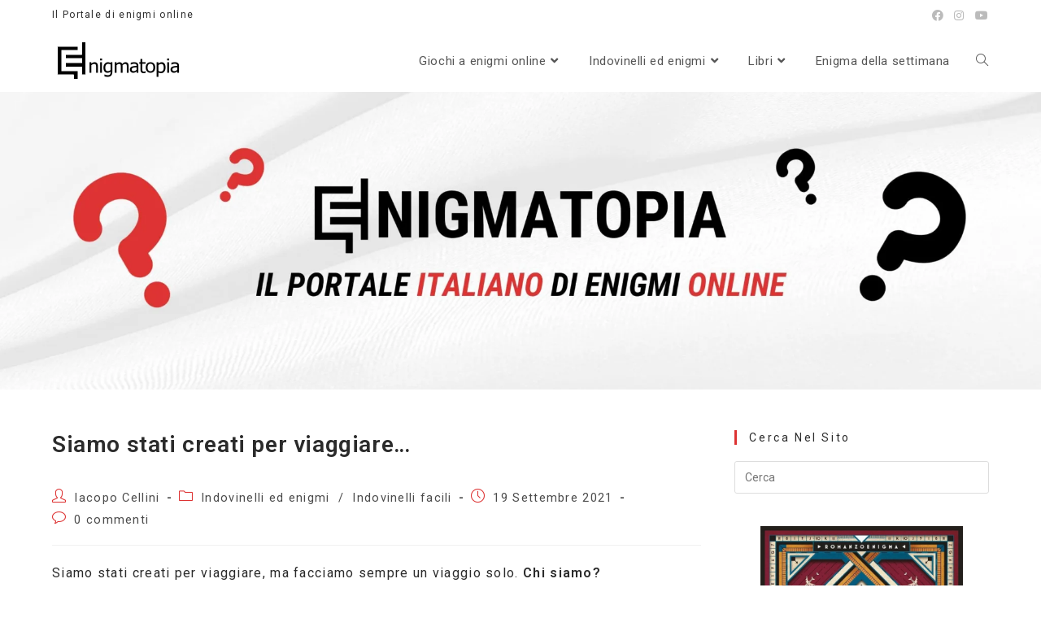

--- FILE ---
content_type: text/html; charset=UTF-8
request_url: https://www.enigmatopia.it/siamo-stati-creati-per-viaggiare/
body_size: 27280
content:
<!DOCTYPE html>
<html class="html" lang="it-IT">
<head><meta charset="UTF-8"><script>if(navigator.userAgent.match(/MSIE|Internet Explorer/i)||navigator.userAgent.match(/Trident\/7\..*?rv:11/i)){var href=document.location.href;if(!href.match(/[?&]nowprocket/)){if(href.indexOf("?")==-1){if(href.indexOf("#")==-1){document.location.href=href+"?nowprocket=1"}else{document.location.href=href.replace("#","?nowprocket=1#")}}else{if(href.indexOf("#")==-1){document.location.href=href+"&nowprocket=1"}else{document.location.href=href.replace("#","&nowprocket=1#")}}}}</script><script>(()=>{class RocketLazyLoadScripts{constructor(){this.v="2.0.2",this.userEvents=["keydown","keyup","mousedown","mouseup","mousemove","mouseover","mouseenter","mouseout","mouseleave","touchmove","touchstart","touchend","touchcancel","wheel","click","dblclick","input","visibilitychange"],this.attributeEvents=["onblur","onclick","oncontextmenu","ondblclick","onfocus","onmousedown","onmouseenter","onmouseleave","onmousemove","onmouseout","onmouseover","onmouseup","onmousewheel","onscroll","onsubmit"]}async t(){this.i(),this.o(),/iP(ad|hone)/.test(navigator.userAgent)&&this.h(),this.u(),this.l(this),this.m(),this.k(this),this.p(this),this._(),await Promise.all([this.R(),this.L()]),this.lastBreath=Date.now(),this.S(this),this.P(),this.D(),this.O(),this.M(),await this.C(this.delayedScripts.normal),await this.C(this.delayedScripts.defer),await this.C(this.delayedScripts.async),this.T("domReady"),await this.F(),await this.j(),await this.I(),this.T("windowLoad"),await this.A(),window.dispatchEvent(new Event("rocket-allScriptsLoaded")),this.everythingLoaded=!0,this.lastTouchEnd&&await new Promise((t=>setTimeout(t,500-Date.now()+this.lastTouchEnd))),this.H(),this.T("all"),this.U(),this.W()}i(){this.CSPIssue=sessionStorage.getItem("rocketCSPIssue"),document.addEventListener("securitypolicyviolation",(t=>{this.CSPIssue||"script-src-elem"!==t.violatedDirective||"data"!==t.blockedURI||(this.CSPIssue=!0,sessionStorage.setItem("rocketCSPIssue",!0))}),{isRocket:!0})}o(){window.addEventListener("pageshow",(t=>{this.persisted=t.persisted,this.realWindowLoadedFired=!0}),{isRocket:!0}),window.addEventListener("pagehide",(()=>{this.onFirstUserAction=null}),{isRocket:!0})}h(){let t;function e(e){t=e}window.addEventListener("touchstart",e,{isRocket:!0}),window.addEventListener("touchend",(function i(o){Math.abs(o.changedTouches[0].pageX-t.changedTouches[0].pageX)<10&&Math.abs(o.changedTouches[0].pageY-t.changedTouches[0].pageY)<10&&o.timeStamp-t.timeStamp<200&&(o.target.dispatchEvent(new PointerEvent("click",{target:o.target,bubbles:!0,cancelable:!0})),event.preventDefault(),window.removeEventListener("touchstart",e,{isRocket:!0}),window.removeEventListener("touchend",i,{isRocket:!0}))}),{isRocket:!0})}q(t){this.userActionTriggered||("mousemove"!==t.type||this.firstMousemoveIgnored?"keyup"===t.type||"mouseover"===t.type||"mouseout"===t.type||(this.userActionTriggered=!0,this.onFirstUserAction&&this.onFirstUserAction()):this.firstMousemoveIgnored=!0),"click"===t.type&&t.preventDefault(),this.savedUserEvents.length>0&&(t.stopPropagation(),t.stopImmediatePropagation()),"touchstart"===this.lastEvent&&"touchend"===t.type&&(this.lastTouchEnd=Date.now()),"click"===t.type&&(this.lastTouchEnd=0),this.lastEvent=t.type,this.savedUserEvents.push(t)}u(){this.savedUserEvents=[],this.userEventHandler=this.q.bind(this),this.userEvents.forEach((t=>window.addEventListener(t,this.userEventHandler,{passive:!1,isRocket:!0})))}U(){this.userEvents.forEach((t=>window.removeEventListener(t,this.userEventHandler,{passive:!1,isRocket:!0}))),this.savedUserEvents.forEach((t=>{t.target.dispatchEvent(new window[t.constructor.name](t.type,t))}))}m(){this.eventsMutationObserver=new MutationObserver((t=>{const e="return false";for(const i of t){if("attributes"===i.type){const t=i.target.getAttribute(i.attributeName);t&&t!==e&&(i.target.setAttribute("data-rocket-"+i.attributeName,t),i.target.setAttribute(i.attributeName,e))}"childList"===i.type&&i.addedNodes.forEach((t=>{if(t.nodeType===Node.ELEMENT_NODE)for(const i of t.attributes)this.attributeEvents.includes(i.name)&&i.value&&""!==i.value&&(t.setAttribute("data-rocket-"+i.name,i.value),t.setAttribute(i.name,e))}))}})),this.eventsMutationObserver.observe(document,{subtree:!0,childList:!0,attributeFilter:this.attributeEvents})}H(){this.eventsMutationObserver.disconnect(),this.attributeEvents.forEach((t=>{document.querySelectorAll("[data-rocket-"+t+"]").forEach((e=>{e.setAttribute(t,e.getAttribute("data-rocket-"+t)),e.removeAttribute("data-rocket-"+t)}))}))}k(t){Object.defineProperty(HTMLElement.prototype,"onclick",{get(){return this.rocketonclick},set(e){this.rocketonclick=e,this.setAttribute(t.everythingLoaded?"onclick":"data-rocket-onclick","this.rocketonclick(event)")}})}S(t){function e(e,i){let o=e[i];e[i]=null,Object.defineProperty(e,i,{get:()=>o,set(s){t.everythingLoaded?o=s:e["rocket"+i]=o=s}})}e(document,"onreadystatechange"),e(window,"onload"),e(window,"onpageshow");try{Object.defineProperty(document,"readyState",{get:()=>t.rocketReadyState,set(e){t.rocketReadyState=e},configurable:!0}),document.readyState="loading"}catch(t){console.log("WPRocket DJE readyState conflict, bypassing")}}l(t){this.originalAddEventListener=EventTarget.prototype.addEventListener,this.originalRemoveEventListener=EventTarget.prototype.removeEventListener,this.savedEventListeners=[],EventTarget.prototype.addEventListener=function(e,i,o){o&&o.isRocket||!t.B(e,this)&&!t.userEvents.includes(e)||t.B(e,this)&&!t.userActionTriggered||e.startsWith("rocket-")?t.originalAddEventListener.call(this,e,i,o):t.savedEventListeners.push({target:this,remove:!1,type:e,func:i,options:o})},EventTarget.prototype.removeEventListener=function(e,i,o){o&&o.isRocket||!t.B(e,this)&&!t.userEvents.includes(e)||t.B(e,this)&&!t.userActionTriggered||e.startsWith("rocket-")?t.originalRemoveEventListener.call(this,e,i,o):t.savedEventListeners.push({target:this,remove:!0,type:e,func:i,options:o})}}T(t){"all"===t&&(EventTarget.prototype.addEventListener=this.originalAddEventListener,EventTarget.prototype.removeEventListener=this.originalRemoveEventListener),this.savedEventListeners=this.savedEventListeners.filter((e=>{let i=e.type,o=e.target||window;return"domReady"===t&&"DOMContentLoaded"!==i&&"readystatechange"!==i||("windowLoad"===t&&"load"!==i&&"readystatechange"!==i&&"pageshow"!==i||(this.B(i,o)&&(i="rocket-"+i),e.remove?o.removeEventListener(i,e.func,e.options):o.addEventListener(i,e.func,e.options),!1))}))}p(t){let e;function i(e){return t.everythingLoaded?e:e.split(" ").map((t=>"load"===t||t.startsWith("load.")?"rocket-jquery-load":t)).join(" ")}function o(o){function s(e){const s=o.fn[e];o.fn[e]=o.fn.init.prototype[e]=function(){return this[0]===window&&t.userActionTriggered&&("string"==typeof arguments[0]||arguments[0]instanceof String?arguments[0]=i(arguments[0]):"object"==typeof arguments[0]&&Object.keys(arguments[0]).forEach((t=>{const e=arguments[0][t];delete arguments[0][t],arguments[0][i(t)]=e}))),s.apply(this,arguments),this}}if(o&&o.fn&&!t.allJQueries.includes(o)){const e={DOMContentLoaded:[],"rocket-DOMContentLoaded":[]};for(const t in e)document.addEventListener(t,(()=>{e[t].forEach((t=>t()))}),{isRocket:!0});o.fn.ready=o.fn.init.prototype.ready=function(i){function s(){parseInt(o.fn.jquery)>2?setTimeout((()=>i.bind(document)(o))):i.bind(document)(o)}return t.realDomReadyFired?!t.userActionTriggered||t.fauxDomReadyFired?s():e["rocket-DOMContentLoaded"].push(s):e.DOMContentLoaded.push(s),o([])},s("on"),s("one"),s("off"),t.allJQueries.push(o)}e=o}t.allJQueries=[],o(window.jQuery),Object.defineProperty(window,"jQuery",{get:()=>e,set(t){o(t)}})}P(){const t=new Map;document.write=document.writeln=function(e){const i=document.currentScript,o=document.createRange(),s=i.parentElement;let n=t.get(i);void 0===n&&(n=i.nextSibling,t.set(i,n));const a=document.createDocumentFragment();o.setStart(a,0),a.appendChild(o.createContextualFragment(e)),s.insertBefore(a,n)}}async R(){return new Promise((t=>{this.userActionTriggered?t():this.onFirstUserAction=t}))}async L(){return new Promise((t=>{document.addEventListener("DOMContentLoaded",(()=>{this.realDomReadyFired=!0,t()}),{isRocket:!0})}))}async I(){return this.realWindowLoadedFired?Promise.resolve():new Promise((t=>{window.addEventListener("load",t,{isRocket:!0})}))}M(){this.pendingScripts=[];this.scriptsMutationObserver=new MutationObserver((t=>{for(const e of t)e.addedNodes.forEach((t=>{"SCRIPT"!==t.tagName||t.noModule||t.isWPRocket||this.pendingScripts.push({script:t,promise:new Promise((e=>{const i=()=>{const i=this.pendingScripts.findIndex((e=>e.script===t));i>=0&&this.pendingScripts.splice(i,1),e()};t.addEventListener("load",i,{isRocket:!0}),t.addEventListener("error",i,{isRocket:!0}),setTimeout(i,1e3)}))})}))})),this.scriptsMutationObserver.observe(document,{childList:!0,subtree:!0})}async j(){await this.J(),this.pendingScripts.length?(await this.pendingScripts[0].promise,await this.j()):this.scriptsMutationObserver.disconnect()}D(){this.delayedScripts={normal:[],async:[],defer:[]},document.querySelectorAll("script[type$=rocketlazyloadscript]").forEach((t=>{t.hasAttribute("data-rocket-src")?t.hasAttribute("async")&&!1!==t.async?this.delayedScripts.async.push(t):t.hasAttribute("defer")&&!1!==t.defer||"module"===t.getAttribute("data-rocket-type")?this.delayedScripts.defer.push(t):this.delayedScripts.normal.push(t):this.delayedScripts.normal.push(t)}))}async _(){await this.L();let t=[];document.querySelectorAll("script[type$=rocketlazyloadscript][data-rocket-src]").forEach((e=>{let i=e.getAttribute("data-rocket-src");if(i&&!i.startsWith("data:")){i.startsWith("//")&&(i=location.protocol+i);try{const o=new URL(i).origin;o!==location.origin&&t.push({src:o,crossOrigin:e.crossOrigin||"module"===e.getAttribute("data-rocket-type")})}catch(t){}}})),t=[...new Map(t.map((t=>[JSON.stringify(t),t]))).values()],this.N(t,"preconnect")}async $(t){if(await this.G(),!0!==t.noModule||!("noModule"in HTMLScriptElement.prototype))return new Promise((e=>{let i;function o(){(i||t).setAttribute("data-rocket-status","executed"),e()}try{if(navigator.userAgent.includes("Firefox/")||""===navigator.vendor||this.CSPIssue)i=document.createElement("script"),[...t.attributes].forEach((t=>{let e=t.nodeName;"type"!==e&&("data-rocket-type"===e&&(e="type"),"data-rocket-src"===e&&(e="src"),i.setAttribute(e,t.nodeValue))})),t.text&&(i.text=t.text),t.nonce&&(i.nonce=t.nonce),i.hasAttribute("src")?(i.addEventListener("load",o,{isRocket:!0}),i.addEventListener("error",(()=>{i.setAttribute("data-rocket-status","failed-network"),e()}),{isRocket:!0}),setTimeout((()=>{i.isConnected||e()}),1)):(i.text=t.text,o()),i.isWPRocket=!0,t.parentNode.replaceChild(i,t);else{const i=t.getAttribute("data-rocket-type"),s=t.getAttribute("data-rocket-src");i?(t.type=i,t.removeAttribute("data-rocket-type")):t.removeAttribute("type"),t.addEventListener("load",o,{isRocket:!0}),t.addEventListener("error",(i=>{this.CSPIssue&&i.target.src.startsWith("data:")?(console.log("WPRocket: CSP fallback activated"),t.removeAttribute("src"),this.$(t).then(e)):(t.setAttribute("data-rocket-status","failed-network"),e())}),{isRocket:!0}),s?(t.fetchPriority="high",t.removeAttribute("data-rocket-src"),t.src=s):t.src="data:text/javascript;base64,"+window.btoa(unescape(encodeURIComponent(t.text)))}}catch(i){t.setAttribute("data-rocket-status","failed-transform"),e()}}));t.setAttribute("data-rocket-status","skipped")}async C(t){const e=t.shift();return e?(e.isConnected&&await this.$(e),this.C(t)):Promise.resolve()}O(){this.N([...this.delayedScripts.normal,...this.delayedScripts.defer,...this.delayedScripts.async],"preload")}N(t,e){this.trash=this.trash||[];let i=!0;var o=document.createDocumentFragment();t.forEach((t=>{const s=t.getAttribute&&t.getAttribute("data-rocket-src")||t.src;if(s&&!s.startsWith("data:")){const n=document.createElement("link");n.href=s,n.rel=e,"preconnect"!==e&&(n.as="script",n.fetchPriority=i?"high":"low"),t.getAttribute&&"module"===t.getAttribute("data-rocket-type")&&(n.crossOrigin=!0),t.crossOrigin&&(n.crossOrigin=t.crossOrigin),t.integrity&&(n.integrity=t.integrity),t.nonce&&(n.nonce=t.nonce),o.appendChild(n),this.trash.push(n),i=!1}})),document.head.appendChild(o)}W(){this.trash.forEach((t=>t.remove()))}async F(){try{document.readyState="interactive"}catch(t){}this.fauxDomReadyFired=!0;try{await this.G(),document.dispatchEvent(new Event("rocket-readystatechange")),await this.G(),document.rocketonreadystatechange&&document.rocketonreadystatechange(),await this.G(),document.dispatchEvent(new Event("rocket-DOMContentLoaded")),await this.G(),window.dispatchEvent(new Event("rocket-DOMContentLoaded"))}catch(t){console.error(t)}}async A(){try{document.readyState="complete"}catch(t){}try{await this.G(),document.dispatchEvent(new Event("rocket-readystatechange")),await this.G(),document.rocketonreadystatechange&&document.rocketonreadystatechange(),await this.G(),window.dispatchEvent(new Event("rocket-load")),await this.G(),window.rocketonload&&window.rocketonload(),await this.G(),this.allJQueries.forEach((t=>t(window).trigger("rocket-jquery-load"))),await this.G();const t=new Event("rocket-pageshow");t.persisted=this.persisted,window.dispatchEvent(t),await this.G(),window.rocketonpageshow&&window.rocketonpageshow({persisted:this.persisted})}catch(t){console.error(t)}}async G(){Date.now()-this.lastBreath>45&&(await this.J(),this.lastBreath=Date.now())}async J(){return document.hidden?new Promise((t=>setTimeout(t))):new Promise((t=>requestAnimationFrame(t)))}B(t,e){return e===document&&"readystatechange"===t||(e===document&&"DOMContentLoaded"===t||(e===window&&"DOMContentLoaded"===t||(e===window&&"load"===t||e===window&&"pageshow"===t)))}static run(){(new RocketLazyLoadScripts).t()}}RocketLazyLoadScripts.run()})();</script>
	
	<!-- Google Tag Manager -->
<script>(function(w,d,s,l,i){w[l]=w[l]||[];w[l].push({'gtm.start':
new Date().getTime(),event:'gtm.js'});var f=d.getElementsByTagName(s)[0],
j=d.createElement(s),dl=l!='dataLayer'?'&l='+l:'';j.async=true;j.src=
'https://www.googletagmanager.com/gtm.js?id='+i+dl;f.parentNode.insertBefore(j,f);
})(window,document,'script','dataLayer','GTM-P3MF466');</script>
<!-- End Google Tag Manager -->
	
	
	<link rel="profile" href="https://gmpg.org/xfn/11">

	<meta name='robots' content='index, follow, max-image-preview:large, max-snippet:-1, max-video-preview:-1' />
<link rel="pingback" href="https://www.enigmatopia.it/xmlrpc.php">
<meta name="viewport" content="width=device-width, initial-scale=1">
	<!-- This site is optimized with the Yoast SEO plugin v22.5 - https://yoast.com/wordpress/plugins/seo/ -->
	<title>Siamo stati creati per viaggiare... - Enigmatopia, il portale di enigmi online</title>
<link rel="preload" as="font" href="https://www.enigmatopia.it/wp-content/uploads/oceanwp-webfonts/KFOmCnqEu92Fr1Mu4mxP.ttf" crossorigin>
<link rel="preload" as="font" href="https://www.enigmatopia.it/wp-content/uploads/oceanwp-webfonts/KFOjCnqEu92Fr1Mu51TzBic6CsE.ttf" crossorigin>
<link rel="preload" as="font" href="https://www.enigmatopia.it/wp-content/uploads/oceanwp-webfonts/KFOlCnqEu92Fr1MmEU9fBBc9.ttf" crossorigin>
<link rel="preload" as="font" href="https://www.enigmatopia.it/wp-content/uploads/oceanwp-webfonts/KFOlCnqEu92Fr1MmWUlfBBc9.ttf" crossorigin>
<link rel="preload" as="font" href="https://www.enigmatopia.it/wp-content/themes/oceanwp/assets/fonts/fontawesome/webfonts/fa-brands-400.woff2" crossorigin>
<link rel="preload" as="font" href="https://www.enigmatopia.it/wp-content/themes/oceanwp/assets/fonts/fontawesome/webfonts/fa-regular-400.woff2" crossorigin>
<link rel="preload" as="font" href="https://www.enigmatopia.it/wp-content/themes/oceanwp/assets/fonts/fontawesome/webfonts/fa-solid-900.woff2" crossorigin>
<link rel="preload" as="font" href="https://www.enigmatopia.it/wp-content/plugins/elementor/assets/lib/font-awesome/webfonts/fa-brands-400.woff2" crossorigin>
<link rel="preload" as="font" href="https://www.enigmatopia.it/wp-content/plugins/elementor/assets/lib/font-awesome/webfonts/fa-regular-400.woff2" crossorigin>
<link rel="preload" as="font" href="https://www.enigmatopia.it/wp-content/plugins/elementor/assets/lib/font-awesome/webfonts/fa-solid-900.woff2" crossorigin>
<link rel="preload" as="font" href="https://www.enigmatopia.it/wp-content/themes/oceanwp/assets/fonts/simple-line-icons/Simple-Line-Icons.woff2?v=2.4.0" crossorigin>
<link rel="preload" as="font" href="https://www.enigmatopia.it/wp-content/uploads/oceanwp-webfonts/KFOkCnqEu92Fr1Mu51xIIzc.ttf" crossorigin><link rel="preload" data-rocket-preload as="image" href="https://www.enigmatopia.it/wp-content/uploads/2023/10/Banner-Sito-Enigmatopia-min-1.jpg" fetchpriority="high"><link rel="preload" data-rocket-preload as="style" href="https://fonts.googleapis.com/css?family=Roboto%3A100%2C200%2C300%2C400%2C500%2C600%2C700%2C800%2C900%2C100i%2C200i%2C300i%2C400i%2C500i%2C600i%2C700i%2C800i%2C900i&#038;subset=latin&#038;display=swap" /><link rel="stylesheet" href="https://fonts.googleapis.com/css?family=Roboto%3A100%2C200%2C300%2C400%2C500%2C600%2C700%2C800%2C900%2C100i%2C200i%2C300i%2C400i%2C500i%2C600i%2C700i%2C800i%2C900i&#038;subset=latin&#038;display=swap" media="print" onload="this.media='all'" /><noscript><link rel="stylesheet" href="https://fonts.googleapis.com/css?family=Roboto%3A100%2C200%2C300%2C400%2C500%2C600%2C700%2C800%2C900%2C100i%2C200i%2C300i%2C400i%2C500i%2C600i%2C700i%2C800i%2C900i&#038;subset=latin&#038;display=swap" /></noscript>
	<link rel="canonical" href="https://www.enigmatopia.it/siamo-stati-creati-per-viaggiare/" />
	<meta property="og:locale" content="it_IT" />
	<meta property="og:type" content="article" />
	<meta property="og:title" content="Siamo stati creati per viaggiare... - Enigmatopia, il portale di enigmi online" />
	<meta property="og:description" content="Siamo stati creati per viaggiare, ma facciamo sempre un viaggio solo. Chi siamo? Non perdere neanche un aggiornamento di Enigmatopia, il canale di enigmi e indovinelli online. Segui la pagina Facebook e Instagram e entra in contatto con altri appassionati di giochi ed enigmi. Se invece vuoi metterti alla prova con qualcosa di più difficile, [&hellip;]" />
	<meta property="og:url" content="https://www.enigmatopia.it/siamo-stati-creati-per-viaggiare/" />
	<meta property="og:site_name" content="Enigmatopia, il portale di enigmi online" />
	<meta property="article:published_time" content="2021-09-19T10:51:33+00:00" />
	<meta property="article:modified_time" content="2021-09-19T10:51:34+00:00" />
	<meta property="og:image" content="https://www.enigmatopia.it/wp-content/uploads/2021/02/160497285_3873594756016795_643323908231026737_n.jpg" />
	<meta property="og:image:width" content="1080" />
	<meta property="og:image:height" content="1080" />
	<meta property="og:image:type" content="image/jpeg" />
	<meta name="author" content="Iacopo Cellini" />
	<meta name="twitter:card" content="summary_large_image" />
	<meta name="twitter:label1" content="Scritto da" />
	<meta name="twitter:data1" content="Iacopo Cellini" />
	<meta name="twitter:label2" content="Tempo di lettura stimato" />
	<meta name="twitter:data2" content="1 minuto" />
	<script type="application/ld+json" class="yoast-schema-graph">{"@context":"https://schema.org","@graph":[{"@type":"Article","@id":"https://www.enigmatopia.it/siamo-stati-creati-per-viaggiare/#article","isPartOf":{"@id":"https://www.enigmatopia.it/siamo-stati-creati-per-viaggiare/"},"author":{"name":"Iacopo Cellini","@id":"https://www.enigmatopia.it/#/schema/person/67414736f04d0856abd5a8de30281994"},"headline":"Siamo stati creati per viaggiare&#8230;","datePublished":"2021-09-19T10:51:33+00:00","dateModified":"2021-09-19T10:51:34+00:00","mainEntityOfPage":{"@id":"https://www.enigmatopia.it/siamo-stati-creati-per-viaggiare/"},"wordCount":86,"commentCount":0,"publisher":{"@id":"https://www.enigmatopia.it/#/schema/person/67414736f04d0856abd5a8de30281994"},"image":{"@id":"https://www.enigmatopia.it/siamo-stati-creati-per-viaggiare/#primaryimage"},"thumbnailUrl":"https://www.enigmatopia.it/wp-content/uploads/2021/02/160497285_3873594756016795_643323908231026737_n.jpg","keywords":["Indovinelli divertenti"],"articleSection":["Indovinelli ed enigmi","Indovinelli facili"],"inLanguage":"it-IT","potentialAction":[{"@type":"CommentAction","name":"Comment","target":["https://www.enigmatopia.it/siamo-stati-creati-per-viaggiare/#respond"]}]},{"@type":"WebPage","@id":"https://www.enigmatopia.it/siamo-stati-creati-per-viaggiare/","url":"https://www.enigmatopia.it/siamo-stati-creati-per-viaggiare/","name":"Siamo stati creati per viaggiare... - Enigmatopia, il portale di enigmi online","isPartOf":{"@id":"https://www.enigmatopia.it/#website"},"primaryImageOfPage":{"@id":"https://www.enigmatopia.it/siamo-stati-creati-per-viaggiare/#primaryimage"},"image":{"@id":"https://www.enigmatopia.it/siamo-stati-creati-per-viaggiare/#primaryimage"},"thumbnailUrl":"https://www.enigmatopia.it/wp-content/uploads/2021/02/160497285_3873594756016795_643323908231026737_n.jpg","datePublished":"2021-09-19T10:51:33+00:00","dateModified":"2021-09-19T10:51:34+00:00","breadcrumb":{"@id":"https://www.enigmatopia.it/siamo-stati-creati-per-viaggiare/#breadcrumb"},"inLanguage":"it-IT","potentialAction":[{"@type":"ReadAction","target":["https://www.enigmatopia.it/siamo-stati-creati-per-viaggiare/"]}]},{"@type":"ImageObject","inLanguage":"it-IT","@id":"https://www.enigmatopia.it/siamo-stati-creati-per-viaggiare/#primaryimage","url":"https://www.enigmatopia.it/wp-content/uploads/2021/02/160497285_3873594756016795_643323908231026737_n.jpg","contentUrl":"https://www.enigmatopia.it/wp-content/uploads/2021/02/160497285_3873594756016795_643323908231026737_n.jpg","width":1080,"height":1080,"caption":"Indovinelli semplici con soluzioni"},{"@type":"BreadcrumbList","@id":"https://www.enigmatopia.it/siamo-stati-creati-per-viaggiare/#breadcrumb","itemListElement":[{"@type":"ListItem","position":1,"name":"Home","item":"https://www.enigmatopia.it/"},{"@type":"ListItem","position":2,"name":"Articoli","item":"https://www.enigmatopia.it/blog/"},{"@type":"ListItem","position":3,"name":"Siamo stati creati per viaggiare&#8230;"}]},{"@type":"WebSite","@id":"https://www.enigmatopia.it/#website","url":"https://www.enigmatopia.it/","name":"Enigmatopia","description":"Indovinelli ed enigmi in italiano","publisher":{"@id":"https://www.enigmatopia.it/#/schema/person/67414736f04d0856abd5a8de30281994"},"potentialAction":[{"@type":"SearchAction","target":{"@type":"EntryPoint","urlTemplate":"https://www.enigmatopia.it/?s={search_term_string}"},"query-input":"required name=search_term_string"}],"inLanguage":"it-IT"},{"@type":["Person","Organization"],"@id":"https://www.enigmatopia.it/#/schema/person/67414736f04d0856abd5a8de30281994","name":"Iacopo Cellini","image":{"@type":"ImageObject","inLanguage":"it-IT","@id":"https://www.enigmatopia.it/#/schema/person/image/","url":"https://www.enigmatopia.it/wp-content/uploads/2024/02/enigmatopia_logo.webp","contentUrl":"https://www.enigmatopia.it/wp-content/uploads/2024/02/enigmatopia_logo.webp","width":328,"height":90,"caption":"Iacopo Cellini"},"logo":{"@id":"https://www.enigmatopia.it/#/schema/person/image/"},"description":"Nato a Barga nel 1990 e cresciuto a Piombino, è un autore e creatore di enigmi italiano, noto per la sua profonda passione per i misteri e i puzzle intellettuali. Dopo aver conseguito una laurea in Semiotica dell’Enigma presso l'Università di Bologna, un percorso accademico che riflette il suo impegno nella decodifica dei segreti dell'enigmistica, Iacopo ha fondato Enigmatopia nel 2018. Questo blog si è rapidamente affermato come un punto di riferimento per gli appassionati di riddle online in Italia, grazie alla sua capacità di coniugare intrattenimento, sfida intellettuale e cultura. Ha pubblicato una serie di opere enigmatiche di successo presso Newton Compton. Tra queste, il “romanzo-enigma” Il gioco di Andromeda si è distinto come un vero fenomeno editoriale, attirando l'attenzione di critici e lettori per la sua ingegnosa fusione di narrativa e puzzle. Altri titoli di successo includono L’enigma dello zodiaco, un'avventura che intreccia misteri astrali e indagini, Delitti e misteri da risolvere in vacanza, un compendio ideale per gli amanti dei gialli, Il grande libro dei quiz sulla mitologia, un viaggio affascinante tra gli dei e gli eroi antichi, Gioca con il lupo, la cicala, la formica e tutte le favole degli animali, una rilettura ludica delle favole classiche, e Il mistero del dipinto scomparso, un'indagine tra arte e mistero.","sameAs":["https://www.linkedin.com/in/iacopo-cellini-303b74149/","https://www.youtube.com/@lenigmistadiyoutubeenigmat4898"],"url":"https://www.enigmatopia.it/author/admin/"}]}</script>
	<!-- / Yoast SEO plugin. -->


<link rel='dns-prefetch' href='//fonts.googleapis.com' />
<link href='https://fonts.gstatic.com' crossorigin rel='preconnect' />
<link rel="alternate" type="application/rss+xml" title="Enigmatopia, il portale di enigmi online &raquo; Feed" href="https://www.enigmatopia.it/feed/" />
<link rel="alternate" type="application/rss+xml" title="Enigmatopia, il portale di enigmi online &raquo; Feed dei commenti" href="https://www.enigmatopia.it/comments/feed/" />
<link rel="alternate" type="application/rss+xml" title="Enigmatopia, il portale di enigmi online &raquo; Siamo stati creati per viaggiare&#8230; Feed dei commenti" href="https://www.enigmatopia.it/siamo-stati-creati-per-viaggiare/feed/" />
<style>
img.wp-smiley,
img.emoji {
	display: inline !important;
	border: none !important;
	box-shadow: none !important;
	height: 1em !important;
	width: 1em !important;
	margin: 0 0.07em !important;
	vertical-align: -0.1em !important;
	background: none !important;
	padding: 0 !important;
}
</style>
	<style id='wp-block-library-inline-css'>
:root{--wp-admin-theme-color:#007cba;--wp-admin-theme-color--rgb:0,124,186;--wp-admin-theme-color-darker-10:#006ba1;--wp-admin-theme-color-darker-10--rgb:0,107,161;--wp-admin-theme-color-darker-20:#005a87;--wp-admin-theme-color-darker-20--rgb:0,90,135;--wp-admin-border-width-focus:2px;--wp-block-synced-color:#7a00df;--wp-block-synced-color--rgb:122,0,223}@media (min-resolution:192dpi){:root{--wp-admin-border-width-focus:1.5px}}.wp-element-button{cursor:pointer}:root{--wp--preset--font-size--normal:16px;--wp--preset--font-size--huge:42px}:root .has-very-light-gray-background-color{background-color:#eee}:root .has-very-dark-gray-background-color{background-color:#313131}:root .has-very-light-gray-color{color:#eee}:root .has-very-dark-gray-color{color:#313131}:root .has-vivid-green-cyan-to-vivid-cyan-blue-gradient-background{background:linear-gradient(135deg,#00d084,#0693e3)}:root .has-purple-crush-gradient-background{background:linear-gradient(135deg,#34e2e4,#4721fb 50%,#ab1dfe)}:root .has-hazy-dawn-gradient-background{background:linear-gradient(135deg,#faaca8,#dad0ec)}:root .has-subdued-olive-gradient-background{background:linear-gradient(135deg,#fafae1,#67a671)}:root .has-atomic-cream-gradient-background{background:linear-gradient(135deg,#fdd79a,#004a59)}:root .has-nightshade-gradient-background{background:linear-gradient(135deg,#330968,#31cdcf)}:root .has-midnight-gradient-background{background:linear-gradient(135deg,#020381,#2874fc)}.has-regular-font-size{font-size:1em}.has-larger-font-size{font-size:2.625em}.has-normal-font-size{font-size:var(--wp--preset--font-size--normal)}.has-huge-font-size{font-size:var(--wp--preset--font-size--huge)}.has-text-align-center{text-align:center}.has-text-align-left{text-align:left}.has-text-align-right{text-align:right}#end-resizable-editor-section{display:none}.aligncenter{clear:both}.items-justified-left{justify-content:flex-start}.items-justified-center{justify-content:center}.items-justified-right{justify-content:flex-end}.items-justified-space-between{justify-content:space-between}.screen-reader-text{clip:rect(1px,1px,1px,1px);word-wrap:normal!important;border:0;-webkit-clip-path:inset(50%);clip-path:inset(50%);height:1px;margin:-1px;overflow:hidden;padding:0;position:absolute;width:1px}.screen-reader-text:focus{clip:auto!important;background-color:#ddd;-webkit-clip-path:none;clip-path:none;color:#444;display:block;font-size:1em;height:auto;left:5px;line-height:normal;padding:15px 23px 14px;text-decoration:none;top:5px;width:auto;z-index:100000}html :where(.has-border-color){border-style:solid}html :where([style*=border-top-color]){border-top-style:solid}html :where([style*=border-right-color]){border-right-style:solid}html :where([style*=border-bottom-color]){border-bottom-style:solid}html :where([style*=border-left-color]){border-left-style:solid}html :where([style*=border-width]){border-style:solid}html :where([style*=border-top-width]){border-top-style:solid}html :where([style*=border-right-width]){border-right-style:solid}html :where([style*=border-bottom-width]){border-bottom-style:solid}html :where([style*=border-left-width]){border-left-style:solid}html :where(img[class*=wp-image-]){height:auto;max-width:100%}:where(figure){margin:0 0 1em}html :where(.is-position-sticky){--wp-admin--admin-bar--position-offset:var(--wp-admin--admin-bar--height,0px)}@media screen and (max-width:600px){html :where(.is-position-sticky){--wp-admin--admin-bar--position-offset:0px}}
</style>
<style id='classic-theme-styles-inline-css'>
/*! This file is auto-generated */
.wp-block-button__link{color:#fff;background-color:#32373c;border-radius:9999px;box-shadow:none;text-decoration:none;padding:calc(.667em + 2px) calc(1.333em + 2px);font-size:1.125em}.wp-block-file__button{background:#32373c;color:#fff;text-decoration:none}
</style>
<link data-minify="1" rel='stylesheet' id='crossword-custom-css' href='https://www.enigmatopia.it/wp-content/cache/min/1/wp-content/plugins/wp-crossword/modules/css/custom.css?ver=1768639004' media='all' />
<link data-minify="1" rel='stylesheet' id='font-awesome-css' href='https://www.enigmatopia.it/wp-content/cache/min/1/wp-content/themes/oceanwp/assets/fonts/fontawesome/css/all.min.css?ver=1768639004' media='all' />
<link data-minify="1" rel='stylesheet' id='simple-line-icons-css' href='https://www.enigmatopia.it/wp-content/cache/min/1/wp-content/themes/oceanwp/assets/css/third/simple-line-icons.min.css?ver=1768639004' media='all' />
<link rel='stylesheet' id='oceanwp-style-css' href='https://www.enigmatopia.it/wp-content/themes/oceanwp/assets/css/style.min.css?ver=3.5.0' media='all' />

<link data-minify="1" rel='stylesheet' id='oe-widgets-style-css' href='https://www.enigmatopia.it/wp-content/cache/min/1/wp-content/plugins/ocean-extra/assets/css/widgets.css?ver=1768639005' media='all' />
<style id='rocket-lazyload-inline-css'>
.rll-youtube-player{position:relative;padding-bottom:56.23%;height:0;overflow:hidden;max-width:100%;}.rll-youtube-player:focus-within{outline: 2px solid currentColor;outline-offset: 5px;}.rll-youtube-player iframe{position:absolute;top:0;left:0;width:100%;height:100%;z-index:100;background:0 0}.rll-youtube-player img{bottom:0;display:block;left:0;margin:auto;max-width:100%;width:100%;position:absolute;right:0;top:0;border:none;height:auto;-webkit-transition:.4s all;-moz-transition:.4s all;transition:.4s all}.rll-youtube-player img:hover{-webkit-filter:brightness(75%)}.rll-youtube-player .play{height:100%;width:100%;left:0;top:0;position:absolute;background:url(https://www.enigmatopia.it/wp-content/plugins/wp-rocket/assets/img/youtube.png) no-repeat center;background-color: transparent !important;cursor:pointer;border:none;}.wp-embed-responsive .wp-has-aspect-ratio .rll-youtube-player{position:absolute;padding-bottom:0;width:100%;height:100%;top:0;bottom:0;left:0;right:0}
</style>
<link rel='stylesheet' id='wp-block-paragraph-css' href='https://www.enigmatopia.it/wp-includes/blocks/paragraph/style.min.css?ver=6.3.7' media='all' />
<script src='https://www.enigmatopia.it/wp-includes/js/jquery/jquery.min.js?ver=3.7.0' id='jquery-core-js' data-rocket-defer defer></script>
<script src='https://www.enigmatopia.it/wp-includes/js/jquery/jquery-migrate.min.js?ver=3.4.1' id='jquery-migrate-js' data-rocket-defer defer></script>
<script type="rocketlazyloadscript" data-minify="1" data-rocket-src='https://www.enigmatopia.it/wp-content/cache/min/1/wp-content/plugins/wp-crossword/modules/js/custom.js?ver=1768639005' id='crossword-custom-js' data-rocket-defer defer></script>
<link rel="https://api.w.org/" href="https://www.enigmatopia.it/wp-json/" /><link rel="alternate" type="application/json" href="https://www.enigmatopia.it/wp-json/wp/v2/posts/4431" /><link rel="EditURI" type="application/rsd+xml" title="RSD" href="https://www.enigmatopia.it/xmlrpc.php?rsd" />
<meta name="generator" content="WordPress 6.3.7" />
<link rel='shortlink' href='https://www.enigmatopia.it/?p=4431' />
<link rel="alternate" type="application/json+oembed" href="https://www.enigmatopia.it/wp-json/oembed/1.0/embed?url=https%3A%2F%2Fwww.enigmatopia.it%2Fsiamo-stati-creati-per-viaggiare%2F" />
<link rel="alternate" type="text/xml+oembed" href="https://www.enigmatopia.it/wp-json/oembed/1.0/embed?url=https%3A%2F%2Fwww.enigmatopia.it%2Fsiamo-stati-creati-per-viaggiare%2F&#038;format=xml" />
<link rel="preconnect" href="https://www.googletagmanager.com" crossorigin><link rel="preconnect" href="https://cdn.discordapp.com" crossorigin><link rel="preconnect" href="https://static.xx.fbcdn.net" crossorigin><meta name="generator" content="Elementor 3.21.8; features: e_optimized_assets_loading, additional_custom_breakpoints; settings: css_print_method-external, google_font-enabled, font_display-auto">
<link rel="icon" href="https://www.enigmatopia.it/wp-content/uploads/2019/06/logo-2mod-150x150.jpg" sizes="32x32" />
<link rel="icon" href="https://www.enigmatopia.it/wp-content/uploads/2019/06/logo-2mod.jpg" sizes="192x192" />
<link rel="apple-touch-icon" href="https://www.enigmatopia.it/wp-content/uploads/2019/06/logo-2mod.jpg" />
<meta name="msapplication-TileImage" content="https://www.enigmatopia.it/wp-content/uploads/2019/06/logo-2mod.jpg" />
<!-- OceanWP CSS -->
<style type="text/css">
.background-image-page-header-overlay{background-color:rgba(237,237,237,0)}/* General CSS */a:hover,a.light:hover,.theme-heading .text::before,.theme-heading .text::after,#top-bar-content >a:hover,#top-bar-social li.oceanwp-email a:hover,#site-navigation-wrap .dropdown-menu >li >a:hover,#site-header.medium-header #medium-searchform button:hover,.oceanwp-mobile-menu-icon a:hover,.blog-entry.post .blog-entry-header .entry-title a:hover,.blog-entry.post .blog-entry-readmore a:hover,.blog-entry.thumbnail-entry .blog-entry-category a,ul.meta li a:hover,.dropcap,.single nav.post-navigation .nav-links .title,body .related-post-title a:hover,body #wp-calendar caption,body .contact-info-widget.default i,body .contact-info-widget.big-icons i,body .custom-links-widget .oceanwp-custom-links li a:hover,body .custom-links-widget .oceanwp-custom-links li a:hover:before,body .posts-thumbnails-widget li a:hover,body .social-widget li.oceanwp-email a:hover,.comment-author .comment-meta .comment-reply-link,#respond #cancel-comment-reply-link:hover,#footer-widgets .footer-box a:hover,#footer-bottom a:hover,#footer-bottom #footer-bottom-menu a:hover,.sidr a:hover,.sidr-class-dropdown-toggle:hover,.sidr-class-menu-item-has-children.active >a,.sidr-class-menu-item-has-children.active >a >.sidr-class-dropdown-toggle,input[type=checkbox]:checked:before{color:#dd3333}.single nav.post-navigation .nav-links .title .owp-icon use,.blog-entry.post .blog-entry-readmore a:hover .owp-icon use,body .contact-info-widget.default .owp-icon use,body .contact-info-widget.big-icons .owp-icon use{stroke:#dd3333}input[type="button"],input[type="reset"],input[type="submit"],button[type="submit"],.button,#site-navigation-wrap .dropdown-menu >li.btn >a >span,.thumbnail:hover i,.post-quote-content,.omw-modal .omw-close-modal,body .contact-info-widget.big-icons li:hover i,body div.wpforms-container-full .wpforms-form input[type=submit],body div.wpforms-container-full .wpforms-form button[type=submit],body div.wpforms-container-full .wpforms-form .wpforms-page-button{background-color:#dd3333}.thumbnail:hover .link-post-svg-icon{background-color:#dd3333}body .contact-info-widget.big-icons li:hover .owp-icon{background-color:#dd3333}.widget-title{border-color:#dd3333}blockquote{border-color:#dd3333}#searchform-dropdown{border-color:#dd3333}.dropdown-menu .sub-menu{border-color:#dd3333}.blog-entry.large-entry .blog-entry-readmore a:hover{border-color:#dd3333}.oceanwp-newsletter-form-wrap input[type="email"]:focus{border-color:#dd3333}.social-widget li.oceanwp-email a:hover{border-color:#dd3333}#respond #cancel-comment-reply-link:hover{border-color:#dd3333}body .contact-info-widget.big-icons li:hover i{border-color:#dd3333}#footer-widgets .oceanwp-newsletter-form-wrap input[type="email"]:focus{border-color:#dd3333}blockquote,.wp-block-quote{border-left-color:#dd3333}body .contact-info-widget.big-icons li:hover .owp-icon{border-color:#dd3333}input[type="button"]:hover,input[type="reset"]:hover,input[type="submit"]:hover,button[type="submit"]:hover,input[type="button"]:focus,input[type="reset"]:focus,input[type="submit"]:focus,button[type="submit"]:focus,.button:hover,.button:focus,#site-navigation-wrap .dropdown-menu >li.btn >a:hover >span,.post-quote-author,.omw-modal .omw-close-modal:hover,body div.wpforms-container-full .wpforms-form input[type=submit]:hover,body div.wpforms-container-full .wpforms-form button[type=submit]:hover,body div.wpforms-container-full .wpforms-form .wpforms-page-button:hover{background-color:#ffffff}table th,table td,hr,.content-area,body.content-left-sidebar #content-wrap .content-area,.content-left-sidebar .content-area,#top-bar-wrap,#site-header,#site-header.top-header #search-toggle,.dropdown-menu ul li,.centered-minimal-page-header,.blog-entry.post,.blog-entry.grid-entry .blog-entry-inner,.blog-entry.thumbnail-entry .blog-entry-bottom,.single-post .entry-title,.single .entry-share-wrap .entry-share,.single .entry-share,.single .entry-share ul li a,.single nav.post-navigation,.single nav.post-navigation .nav-links .nav-previous,#author-bio,#author-bio .author-bio-avatar,#author-bio .author-bio-social li a,#related-posts,#comments,.comment-body,#respond #cancel-comment-reply-link,#blog-entries .type-page,.page-numbers a,.page-numbers span:not(.elementor-screen-only),.page-links span,body #wp-calendar caption,body #wp-calendar th,body #wp-calendar tbody,body .contact-info-widget.default i,body .contact-info-widget.big-icons i,body .posts-thumbnails-widget li,body .tagcloud a{border-color:#ffffff}body .contact-info-widget.big-icons .owp-icon,body .contact-info-widget.default .owp-icon{border-color:#ffffff}body{background-repeat:no-repeat}body{background-size:contain}a{color:#2b2b2b}a .owp-icon use{stroke:#2b2b2b}a:hover{color:#dd3333}a:hover .owp-icon use{stroke:#dd3333}.boxed-layout #wrap,.boxed-layout .parallax-footer,.boxed-layout .owp-floating-bar{width:1856px}.page-header,.has-transparent-header .page-header{padding:0}.page-header .page-header-title,.page-header.background-image-page-header .page-header-title{color:#ffffff}#scroll-top{background-color:#dd3333}#scroll-top:hover{background-color:#ffffff}#scroll-top:hover{color:#dd3333}#scroll-top:hover .owp-icon use{stroke:#ffffff}body .theme-button,body input[type="submit"],body button[type="submit"],body button,body .button,body div.wpforms-container-full .wpforms-form input[type=submit],body div.wpforms-container-full .wpforms-form button[type=submit],body div.wpforms-container-full .wpforms-form .wpforms-page-button{background-color:#dd3333}body .theme-button:hover,body input[type="submit"]:hover,body button[type="submit"]:hover,body button:hover,body .button:hover,body div.wpforms-container-full .wpforms-form input[type=submit]:hover,body div.wpforms-container-full .wpforms-form input[type=submit]:active,body div.wpforms-container-full .wpforms-form button[type=submit]:hover,body div.wpforms-container-full .wpforms-form button[type=submit]:active,body div.wpforms-container-full .wpforms-form .wpforms-page-button:hover,body div.wpforms-container-full .wpforms-form .wpforms-page-button:active{background-color:#ffffff}body .theme-button:hover,body input[type="submit"]:hover,body button[type="submit"]:hover,body button:hover,body .button:hover,body div.wpforms-container-full .wpforms-form input[type=submit]:hover,body div.wpforms-container-full .wpforms-form input[type=submit]:active,body div.wpforms-container-full .wpforms-form button[type=submit]:hover,body div.wpforms-container-full .wpforms-form button[type=submit]:active,body div.wpforms-container-full .wpforms-form .wpforms-page-button:hover,body div.wpforms-container-full .wpforms-form .wpforms-page-button:active{color:#dd3333}#blog-entries ul.meta li i{color:#dd3333}#blog-entries ul.meta li .owp-icon use{stroke:#dd3333}.single-post ul.meta li i{color:#dd3333}.single-post ul.meta li .owp-icon use{stroke:#dd3333}/* Blog CSS */.blog-entry.thumbnail-entry .blog-entry-category a{color:#dd3333}.blog-entry.thumbnail-entry .blog-entry-comments a:hover{color:#dd3333}/* Header CSS */#site-header.has-header-media .overlay-header-media{background-color:rgba(0,0,0,0.5)}#site-header #site-logo #site-logo-inner a img,#site-header.center-header #site-navigation-wrap .middle-site-logo a img{max-height:45px}.effect-one #site-navigation-wrap .dropdown-menu >li >a.menu-link >span:after,.effect-three #site-navigation-wrap .dropdown-menu >li >a.menu-link >span:after,.effect-five #site-navigation-wrap .dropdown-menu >li >a.menu-link >span:before,.effect-five #site-navigation-wrap .dropdown-menu >li >a.menu-link >span:after,.effect-nine #site-navigation-wrap .dropdown-menu >li >a.menu-link >span:before,.effect-nine #site-navigation-wrap .dropdown-menu >li >a.menu-link >span:after{background-color:#dd3333}.effect-four #site-navigation-wrap .dropdown-menu >li >a.menu-link >span:before,.effect-four #site-navigation-wrap .dropdown-menu >li >a.menu-link >span:after,.effect-seven #site-navigation-wrap .dropdown-menu >li >a.menu-link:hover >span:after,.effect-seven #site-navigation-wrap .dropdown-menu >li.sfHover >a.menu-link >span:after{color:#dd3333}.effect-seven #site-navigation-wrap .dropdown-menu >li >a.menu-link:hover >span:after,.effect-seven #site-navigation-wrap .dropdown-menu >li.sfHover >a.menu-link >span:after{text-shadow:10px 0 #dd3333,-10px 0 #dd3333}#site-navigation-wrap .dropdown-menu >li >a{padding:0 16px}/* Footer Widgets CSS */#footer-widgets{background-color:rgba(34,34,34,0)}#footer-widgets .footer-box a:hover,#footer-widgets a:hover{color:#dd3333}/* Footer Bottom CSS */#footer-bottom{padding:24px 0 24px 0}@media (max-width:768px){#footer-bottom{padding:24px 0 24px 0}}@media (max-width:480px){#footer-bottom{padding:24px 0 24px 0}}#footer-bottom,#footer-bottom p{color:#efefef}#footer-bottom a:hover,#footer-bottom #footer-bottom-menu a:hover{color:#dd3333}/* Sidebar CSS */.widget-area{padding:0 0 0 10px!important}.widget-title{border-color:#dd3333}.page-header{background-image:url( https://www.enigmatopia.it/wp-content/uploads/2023/10/Banner-Sito-Enigmatopia-min-1.jpg ) !important;background-position:center center;height:366px}/* Typography CSS */body{font-family:Roboto;font-size:16px;color:#2b2b2b;letter-spacing:1.3px}@media (max-width:480px){body{font-size:16px}}h1,h2,h3,h4,h5,h6,.theme-heading,.widget-title,.oceanwp-widget-recent-posts-title,.comment-reply-title,.entry-title,.sidebar-box .widget-title{color:#2b2b2b;line-height:1.3;letter-spacing:2.6px}h1{font-size:28px}h2{font-size:24px}h3{font-size:20px}h4{font-size:18px}#site-navigation-wrap .dropdown-menu >li >a,#site-header.full_screen-header .fs-dropdown-menu >li >a,#site-header.top-header #site-navigation-wrap .dropdown-menu >li >a,#site-header.center-header #site-navigation-wrap .dropdown-menu >li >a,#site-header.medium-header #site-navigation-wrap .dropdown-menu >li >a,.oceanwp-mobile-menu-icon a{font-size:15px}.page-header .page-header-title,.page-header.background-image-page-header .page-header-title{font-size:0}.page-header .page-subheading{font-size:0}.single-post .entry-title{font-size:28px}.sidebar-box .widget-title{font-size:14px}#footer-widgets .footer-box .widget-title{font-size:15px;color:#333333;letter-spacing:3px}
</style><noscript><style id="rocket-lazyload-nojs-css">.rll-youtube-player, [data-lazy-src]{display:none !important;}</style></noscript>	
<meta name="generator" content="WP Rocket 3.18.2" data-wpr-features="wpr_delay_js wpr_defer_js wpr_minify_js wpr_preload_fonts wpr_lazyload_images wpr_lazyload_iframes wpr_oci wpr_minify_css wpr_preload_links wpr_desktop" /></head>

<body class="post-template-default single single-post postid-4431 single-format-standard wp-custom-logo wp-embed-responsive oceanwp-theme dropdown-mobile default-breakpoint has-sidebar content-right-sidebar post-in-category-indovinelli post-in-category-indovinelli-facili-con-soluzione has-topbar page-with-background-title elementor-default elementor-kit-3656" itemscope="itemscope" itemtype="https://schema.org/Article">

	
		
	<!-- Google Tag Manager (noscript) -->
<noscript><iframe src="https://www.googletagmanager.com/ns.html?id=GTM-P3MF466"
height="0" width="0" style="display:none;visibility:hidden"></iframe></noscript>
<!-- End Google Tag Manager (noscript) -->

	<div  id="outer-wrap" class="site clr">

		<a class="skip-link screen-reader-text" href="#main">Salta al contenuto</a>

		
		<div  id="wrap" class="clr">

			

<div  id="top-bar-wrap" class="clr">

	<div id="top-bar" class="clr container">

		
		<div id="top-bar-inner" class="clr">

			
	<div id="top-bar-content" class="clr has-content top-bar-left">

		
		
			
				<span class="topbar-content">

					Il Portale di enigmi online
				</span>

				
	</div><!-- #top-bar-content -->



<div id="top-bar-social" class="clr top-bar-right">

	<ul class="clr" aria-label="Link social">

		<li class="oceanwp-facebook"><a href="https://www.facebook.com/Enigmatopia-2290082684368018/" aria-label="Facebook (si apre in una nuova scheda)" target="_blank" rel="noopener noreferrer"><i class=" fab fa-facebook" aria-hidden="true" role="img"></i></a></li><li class="oceanwp-instagram"><a href="https://www.instagram.com/enigmatopia/" aria-label="Instagram (si apre in una nuova scheda)" target="_blank" rel="noopener noreferrer"><i class=" fab fa-instagram" aria-hidden="true" role="img"></i></a></li><li class="oceanwp-youtube"><a href="https://www.youtube.com/channel/UC2fBrNXybMHJJoSdtMcikUA" aria-label="YouTube (si apre in una nuova scheda)" target="_blank" rel="noopener noreferrer"><i class=" fab fa-youtube" aria-hidden="true" role="img"></i></a></li>
	</ul>

</div><!-- #top-bar-social -->

		</div><!-- #top-bar-inner -->

		
	</div><!-- #top-bar -->

</div><!-- #top-bar-wrap -->


			
<header  id="site-header" class="minimal-header effect-one clr" data-height="74" itemscope="itemscope" itemtype="https://schema.org/WPHeader" role="banner">

	
					
			<div id="site-header-inner" class="clr container">

				
				

<div id="site-logo" class="clr" itemscope itemtype="https://schema.org/Brand" >

	
	<div id="site-logo-inner" class="clr">

		<a href="https://www.enigmatopia.it/" class="custom-logo-link" rel="home"><img width="328" height="90" src="https://www.enigmatopia.it/wp-content/uploads/2024/02/enigmatopia_logo.webp" class="custom-logo" alt="Logo Enigmatopia" decoding="async" srcset="https://www.enigmatopia.it/wp-content/uploads/2024/02/enigmatopia_logo.webp 1x, https://www.enigmatopia.it/wp-content/uploads/2019/06/logo-lungo-retina.png 2x" sizes="(max-width: 328px) 100vw, 328px" /></a>
	</div><!-- #site-logo-inner -->

	
	
</div><!-- #site-logo -->

			<div id="site-navigation-wrap" class="clr">
			
			
			
			<nav id="site-navigation" class="navigation main-navigation clr" itemscope="itemscope" itemtype="https://schema.org/SiteNavigationElement" role="navigation" >

				<ul id="menu-menu" class="main-menu dropdown-menu sf-menu"><li id="menu-item-5347" class="menu-item menu-item-type-taxonomy menu-item-object-category menu-item-has-children dropdown menu-item-5347"><a href="https://www.enigmatopia.it/category/giochi-a-enigmi-online/" class="menu-link"><span class="text-wrap">Giochi a enigmi online<i class="nav-arrow fa fa-angle-down" aria-hidden="true" role="img"></i></span></a>
<ul class="sub-menu">
	<li id="menu-item-5348" class="menu-item menu-item-type-taxonomy menu-item-object-category menu-item-5348"><a href="https://www.enigmatopia.it/category/giochi-a-enigmi-online/la-strada-per-enigmatopia/" class="menu-link"><span class="text-wrap">La strada per Enigmatopia</span></a></li>	<li id="menu-item-5349" class="menu-item menu-item-type-taxonomy menu-item-object-category menu-item-5349"><a href="https://www.enigmatopia.it/category/giochi-a-enigmi-online/il-collezionista-gioco-a-enigmi-online/" class="menu-link"><span class="text-wrap">Il Collezionista</span></a></li>	<li id="menu-item-5691" class="menu-item menu-item-type-taxonomy menu-item-object-category menu-item-5691"><a href="https://www.enigmatopia.it/category/giochi-a-enigmi-online/il-licantropo-di-huddleston/" class="menu-link"><span class="text-wrap">Il Licantropo di Huddleston</span></a></li>	<li id="menu-item-5350" class="menu-item menu-item-type-taxonomy menu-item-object-category menu-item-5350"><a href="https://www.enigmatopia.it/category/giochi-a-enigmi-online/il-tesoro-di-teschio-dargento/" class="menu-link"><span class="text-wrap">Il tesoro di Teschio d&#8217;Argento</span></a></li>	<li id="menu-item-6511" class="menu-item menu-item-type-taxonomy menu-item-object-category menu-item-6511"><a href="https://www.enigmatopia.it/category/giochi-a-enigmi-online/enigma-degli-dei/" class="menu-link"><span class="text-wrap">L&#8217;enigma degli Dei</span></a></li>	<li id="menu-item-5654" class="menu-item menu-item-type-taxonomy menu-item-object-category menu-item-5654"><a href="https://www.enigmatopia.it/category/giochi-a-enigmi-online/le-due-torri/" class="menu-link"><span class="text-wrap">Le due Torri</span></a></li></ul>
</li><li id="menu-item-5343" class="menu-item menu-item-type-taxonomy menu-item-object-category current-post-ancestor current-menu-parent current-post-parent menu-item-has-children dropdown menu-item-5343"><a href="https://www.enigmatopia.it/category/indovinelli/" class="menu-link"><span class="text-wrap">Indovinelli ed enigmi<i class="nav-arrow fa fa-angle-down" aria-hidden="true" role="img"></i></span></a>
<ul class="sub-menu">
	<li id="menu-item-6146" class="menu-item menu-item-type-custom menu-item-object-custom menu-item-6146"><a href="https://www.enigmatopia.it/tag/indovinelli-di-logica/" class="menu-link"><span class="text-wrap">Indovinelli di logica</span></a></li>	<li id="menu-item-6148" class="menu-item menu-item-type-custom menu-item-object-custom menu-item-6148"><a href="https://www.enigmatopia.it/tag/indovinelli-pensiero-laterale/" class="menu-link"><span class="text-wrap">Indovinelli di pensiero laterale</span></a></li>	<li id="menu-item-6151" class="menu-item menu-item-type-custom menu-item-object-custom menu-item-6151"><a href="https://www.enigmatopia.it/tag/indovinelli-divertenti/" class="menu-link"><span class="text-wrap">Indovinelli divertenti</span></a></li>	<li id="menu-item-5436" class="menu-item menu-item-type-taxonomy menu-item-object-category current-post-ancestor current-menu-parent current-post-parent menu-item-5436"><a href="https://www.enigmatopia.it/category/indovinelli/indovinelli-facili-con-soluzione/" class="menu-link"><span class="text-wrap">Indovinelli facili</span></a></li>	<li id="menu-item-5437" class="menu-item menu-item-type-taxonomy menu-item-object-category menu-item-5437"><a href="https://www.enigmatopia.it/category/indovinelli/indovinelli-difficili-con-soluzione/" class="menu-link"><span class="text-wrap">Indovinelli difficili</span></a></li>	<li id="menu-item-6147" class="menu-item menu-item-type-custom menu-item-object-custom menu-item-6147"><a href="https://www.enigmatopia.it/tag/indovinelli-matematici/" class="menu-link"><span class="text-wrap">Indovinelli matematici</span></a></li>	<li id="menu-item-6150" class="menu-item menu-item-type-custom menu-item-object-custom menu-item-6150"><a href="https://www.enigmatopia.it/tag/rebus-con-emoji/" class="menu-link"><span class="text-wrap">Rebus con emoji</span></a></li></ul>
</li><li id="menu-item-5351" class="menu-item menu-item-type-custom menu-item-object-custom menu-item-has-children dropdown menu-item-5351"><a target="_blank" href="https://www.enigmatopia.it/libri/" class="menu-link"><span class="text-wrap">Libri<i class="nav-arrow fa fa-angle-down" aria-hidden="true" role="img"></i></span></a>
<ul class="sub-menu">
	<li id="menu-item-5352" class="menu-item menu-item-type-custom menu-item-object-custom menu-item-5352"><a target="_blank" href="https://www.amazon.it/gioco-Andromeda-Iacopo-Cellini/dp/8822771133/" class="menu-link"><span class="text-wrap">Il gioco di Andromeda</span></a></li>	<li id="menu-item-5353" class="menu-item menu-item-type-custom menu-item-object-custom menu-item-5353"><a target="_blank" href="https://www.amazon.it/Lenigma-dello-zodiaco-Iacopo-Cellini/dp/8822774957/" class="menu-link"><span class="text-wrap">L&#8217;enigma dello zodiaco</span></a></li>	<li id="menu-item-6435" class="menu-item menu-item-type-custom menu-item-object-custom menu-item-6435"><a href="https://www.amazon.it/mistero-del-dipinto-scomparso/dp/8822783980/" class="menu-link"><span class="text-wrap">Il mistero del dipinto scomparso</span></a></li>	<li id="menu-item-6436" class="menu-item menu-item-type-custom menu-item-object-custom menu-item-6436"><a href="https://www.amazon.it/castello-nella-nebbia-Iacopo-Cellini/dp/8822784545/" class="menu-link"><span class="text-wrap">Il castello nella nebbia</span></a></li>	<li id="menu-item-5354" class="menu-item menu-item-type-custom menu-item-object-custom menu-item-5354"><a target="_blank" href="https://www.amazon.it/Crimini-risolvere-vacanza-detective-colpevole/dp/8822776895/" class="menu-link"><span class="text-wrap">Crimini e misteri da risolvere in vacanza</span></a></li>	<li id="menu-item-6437" class="menu-item menu-item-type-custom menu-item-object-custom menu-item-6437"><a href="https://www.amazon.it/Crimini-misteri-risolvere-viaggiando-storia/dp/882278328X/" class="menu-link"><span class="text-wrap">Crimini e misteri da risolvere viaggiando nella storia</span></a></li>	<li id="menu-item-6438" class="menu-item menu-item-type-custom menu-item-object-custom menu-item-6438"><a href="https://www.amazon.it/Quiz-Natale-risolvere-mentre-cacca/dp/8822779363/" class="menu-link"><span class="text-wrap">Quiz di Natale da risolvere mentre fai la cacca</span></a></li>	<li id="menu-item-6439" class="menu-item menu-item-type-custom menu-item-object-custom menu-item-6439"><a href="https://www.amazon.it/dp/8822779827" class="menu-link"><span class="text-wrap">Il grande libro dei quiz sulla mitologia</span></a></li>	<li id="menu-item-6440" class="menu-item menu-item-type-custom menu-item-object-custom menu-item-6440"><a href="https://www.amazon.it/dp/8822779398" class="menu-link"><span class="text-wrap">Gioca con il lupo, la cicala, la formica</span></a></li></ul>
</li><li id="menu-item-7321" class="menu-item menu-item-type-taxonomy menu-item-object-category menu-item-7321"><a href="https://www.enigmatopia.it/category/enigma-della-settimana/" class="menu-link"><span class="text-wrap">Enigma della settimana</span></a></li><li class="search-toggle-li" ><a href="https://www.enigmatopia.it/#" class="site-search-toggle search-dropdown-toggle"><span class="screen-reader-text">Attiva/disattiva la ricerca sul sito web</span><i class=" icon-magnifier" aria-hidden="true" role="img"></i></a></li></ul>
<div id="searchform-dropdown" class="header-searchform-wrap clr" >
	
<form aria-label="Cerca nel sito web" role="search" method="get" class="searchform" action="https://www.enigmatopia.it/">	
	<input aria-label="Inserisci una query di ricerca" type="search" id="ocean-search-form-1" class="field" autocomplete="off" placeholder="Cerca" name="s">
		</form>
</div><!-- #searchform-dropdown -->

			</nav><!-- #site-navigation -->

			
			
					</div><!-- #site-navigation-wrap -->
			
		
	
				
	
	<div class="oceanwp-mobile-menu-icon clr mobile-right">

		
		
		
		<a href="https://www.enigmatopia.it/#mobile-menu-toggle" class="mobile-menu"  aria-label="Menu mobile">
							<i class="fa fa-bars" aria-hidden="true"></i>
								<span class="oceanwp-text">Menu</span>
				<span class="oceanwp-close-text">Chiudi</span>
						</a>

		
		
		
	</div><!-- #oceanwp-mobile-menu-navbar -->

	

			</div><!-- #site-header-inner -->

			
<div id="mobile-dropdown" class="clr" >

	<nav class="clr" itemscope="itemscope" itemtype="https://schema.org/SiteNavigationElement">

		<ul id="menu-menu-1" class="menu"><li class="menu-item menu-item-type-taxonomy menu-item-object-category menu-item-has-children menu-item-5347"><a href="https://www.enigmatopia.it/category/giochi-a-enigmi-online/">Giochi a enigmi online</a>
<ul class="sub-menu">
	<li class="menu-item menu-item-type-taxonomy menu-item-object-category menu-item-5348"><a href="https://www.enigmatopia.it/category/giochi-a-enigmi-online/la-strada-per-enigmatopia/">La strada per Enigmatopia</a></li>
	<li class="menu-item menu-item-type-taxonomy menu-item-object-category menu-item-5349"><a href="https://www.enigmatopia.it/category/giochi-a-enigmi-online/il-collezionista-gioco-a-enigmi-online/">Il Collezionista</a></li>
	<li class="menu-item menu-item-type-taxonomy menu-item-object-category menu-item-5691"><a href="https://www.enigmatopia.it/category/giochi-a-enigmi-online/il-licantropo-di-huddleston/">Il Licantropo di Huddleston</a></li>
	<li class="menu-item menu-item-type-taxonomy menu-item-object-category menu-item-5350"><a href="https://www.enigmatopia.it/category/giochi-a-enigmi-online/il-tesoro-di-teschio-dargento/">Il tesoro di Teschio d&#8217;Argento</a></li>
	<li class="menu-item menu-item-type-taxonomy menu-item-object-category menu-item-6511"><a href="https://www.enigmatopia.it/category/giochi-a-enigmi-online/enigma-degli-dei/">L&#8217;enigma degli Dei</a></li>
	<li class="menu-item menu-item-type-taxonomy menu-item-object-category menu-item-5654"><a href="https://www.enigmatopia.it/category/giochi-a-enigmi-online/le-due-torri/">Le due Torri</a></li>
</ul>
</li>
<li class="menu-item menu-item-type-taxonomy menu-item-object-category current-post-ancestor current-menu-parent current-post-parent menu-item-has-children menu-item-5343"><a href="https://www.enigmatopia.it/category/indovinelli/">Indovinelli ed enigmi</a>
<ul class="sub-menu">
	<li class="menu-item menu-item-type-custom menu-item-object-custom menu-item-6146"><a href="https://www.enigmatopia.it/tag/indovinelli-di-logica/">Indovinelli di logica</a></li>
	<li class="menu-item menu-item-type-custom menu-item-object-custom menu-item-6148"><a href="https://www.enigmatopia.it/tag/indovinelli-pensiero-laterale/">Indovinelli di pensiero laterale</a></li>
	<li class="menu-item menu-item-type-custom menu-item-object-custom menu-item-6151"><a href="https://www.enigmatopia.it/tag/indovinelli-divertenti/">Indovinelli divertenti</a></li>
	<li class="menu-item menu-item-type-taxonomy menu-item-object-category current-post-ancestor current-menu-parent current-post-parent menu-item-5436"><a href="https://www.enigmatopia.it/category/indovinelli/indovinelli-facili-con-soluzione/">Indovinelli facili</a></li>
	<li class="menu-item menu-item-type-taxonomy menu-item-object-category menu-item-5437"><a href="https://www.enigmatopia.it/category/indovinelli/indovinelli-difficili-con-soluzione/">Indovinelli difficili</a></li>
	<li class="menu-item menu-item-type-custom menu-item-object-custom menu-item-6147"><a href="https://www.enigmatopia.it/tag/indovinelli-matematici/">Indovinelli matematici</a></li>
	<li class="menu-item menu-item-type-custom menu-item-object-custom menu-item-6150"><a href="https://www.enigmatopia.it/tag/rebus-con-emoji/">Rebus con emoji</a></li>
</ul>
</li>
<li class="menu-item menu-item-type-custom menu-item-object-custom menu-item-has-children menu-item-5351"><a target="_blank" rel="noopener" href="https://www.enigmatopia.it/libri/">Libri</a>
<ul class="sub-menu">
	<li class="menu-item menu-item-type-custom menu-item-object-custom menu-item-5352"><a target="_blank" rel="noopener" href="https://www.amazon.it/gioco-Andromeda-Iacopo-Cellini/dp/8822771133/">Il gioco di Andromeda</a></li>
	<li class="menu-item menu-item-type-custom menu-item-object-custom menu-item-5353"><a target="_blank" rel="noopener" href="https://www.amazon.it/Lenigma-dello-zodiaco-Iacopo-Cellini/dp/8822774957/">L&#8217;enigma dello zodiaco</a></li>
	<li class="menu-item menu-item-type-custom menu-item-object-custom menu-item-6435"><a href="https://www.amazon.it/mistero-del-dipinto-scomparso/dp/8822783980/">Il mistero del dipinto scomparso</a></li>
	<li class="menu-item menu-item-type-custom menu-item-object-custom menu-item-6436"><a href="https://www.amazon.it/castello-nella-nebbia-Iacopo-Cellini/dp/8822784545/">Il castello nella nebbia</a></li>
	<li class="menu-item menu-item-type-custom menu-item-object-custom menu-item-5354"><a target="_blank" rel="noopener" href="https://www.amazon.it/Crimini-risolvere-vacanza-detective-colpevole/dp/8822776895/">Crimini e misteri da risolvere in vacanza</a></li>
	<li class="menu-item menu-item-type-custom menu-item-object-custom menu-item-6437"><a href="https://www.amazon.it/Crimini-misteri-risolvere-viaggiando-storia/dp/882278328X/">Crimini e misteri da risolvere viaggiando nella storia</a></li>
	<li class="menu-item menu-item-type-custom menu-item-object-custom menu-item-6438"><a href="https://www.amazon.it/Quiz-Natale-risolvere-mentre-cacca/dp/8822779363/">Quiz di Natale da risolvere mentre fai la cacca</a></li>
	<li class="menu-item menu-item-type-custom menu-item-object-custom menu-item-6439"><a href="https://www.amazon.it/dp/8822779827">Il grande libro dei quiz sulla mitologia</a></li>
	<li class="menu-item menu-item-type-custom menu-item-object-custom menu-item-6440"><a href="https://www.amazon.it/dp/8822779398">Gioca con il lupo, la cicala, la formica</a></li>
</ul>
</li>
<li class="menu-item menu-item-type-taxonomy menu-item-object-category menu-item-7321"><a href="https://www.enigmatopia.it/category/enigma-della-settimana/">Enigma della settimana</a></li>
<li class="search-toggle-li" ><a href="https://www.enigmatopia.it/#" class="site-search-toggle search-dropdown-toggle"><span class="screen-reader-text">Attiva/disattiva la ricerca sul sito web</span><i class=" icon-magnifier" aria-hidden="true" role="img"></i></a></li></ul>
<div id="mobile-menu-search" class="clr">
	<form aria-label="Cerca nel sito web" method="get" action="https://www.enigmatopia.it/" class="mobile-searchform">
		<input aria-label="Inserisci una query di ricerca" value="" class="field" id="ocean-mobile-search-2" type="search" name="s" autocomplete="off" placeholder="Cerca" />
		<button aria-label="Invia ricerca" type="submit" class="searchform-submit">
			<i class=" icon-magnifier" aria-hidden="true" role="img"></i>		</button>
					</form>
</div><!-- .mobile-menu-search -->

	</nav>

</div>

			
			
		
		
</header><!-- #site-header -->


			
			<main id="main" class="site-main clr"  role="main">

				

<header class="page-header background-image-page-header hide-mobile">

	
	<div class="container clr page-header-inner">

		
			<div class="page-header-title clr" itemprop="headline">Siamo stati creati per viaggiare&#8230;</div>

			
		
		
	</div><!-- .page-header-inner -->

	<span class="background-image-page-header-overlay"></span>
	
</header><!-- .page-header -->


	
	<div id="content-wrap" class="container clr">

		
		<div id="primary" class="content-area clr">

			
			<div id="content" class="site-content clr">

				
				
<article id="post-4431">

	

<header class="entry-header clr">
	<h1 class="single-post-title entry-title" itemprop="headline">Siamo stati creati per viaggiare&#8230;</h1><!-- .single-post-title -->
</header><!-- .entry-header -->


<ul class="meta ospm-default clr">

	
					<li class="meta-author" itemprop="name"><span class="screen-reader-text">Autore dell&#039;articolo:</span><i class=" icon-user" aria-hidden="true" role="img"></i><a href="https://www.enigmatopia.it/author/admin/" title="Articoli scritti da Iacopo Cellini" rel="author"  itemprop="author" itemscope="itemscope" itemtype="https://schema.org/Person">Iacopo Cellini</a></li>
		
		
		
		
		
		
	
		
		
		
					<li class="meta-cat"><span class="screen-reader-text">Categoria dell&#039;articolo:</span><i class=" icon-folder" aria-hidden="true" role="img"></i><a href="https://www.enigmatopia.it/category/indovinelli/" rel="category tag">Indovinelli ed enigmi</a> <span class="owp-sep">/</span> <a href="https://www.enigmatopia.it/category/indovinelli/indovinelli-facili-con-soluzione/" rel="category tag">Indovinelli facili</a></li>
		
		
		
	
		
					<li class="meta-date" itemprop="datePublished"><span class="screen-reader-text">Articolo pubblicato:</span><i class=" icon-clock" aria-hidden="true" role="img"></i>19 Settembre 2021</li>
		
		
		
		
		
	
		
		
		
		
		
					<li class="meta-comments"><span class="screen-reader-text">Commenti dell&#039;articolo:</span><i class=" icon-bubble" aria-hidden="true" role="img"></i><a href="https://www.enigmatopia.it/siamo-stati-creati-per-viaggiare/#respond" class="comments-link" >0 commenti</a></li>
		
	
</ul>



<div class="entry-content clr" itemprop="text">
	
<p>Siamo stati creati per viaggiare, ma facciamo sempre un viaggio solo. <strong>Chi siamo?</strong></p>


<div id="accordion-1" class="accordion no-js"><br />

					<h3 role="button" id="accordion-1-t1" class="accordion-title js-accordion-controller" aria-controls="accordion-1-c1" aria-expanded="false" tabindex="0">
				Clicca qui per la Soluzione			</h3>
		
		<div id="accordion-1-c1" class="accordion-content" aria-hidden="true">
			I francobolli.		</div>

		<br />
</div>



<hr class="wp-block-separator"/>



<p>Non perdere neanche un aggiornamento di <strong>Enigmatopia, il canale di enigmi e indovinelli online.</strong> Segui la <strong><a rel="noreferrer noopener" href="https://www.facebook.com/Enigmatopia-2290082684368018/" target="_blank">pagina Facebook</a> e <a rel="noreferrer noopener" aria-label="Instagram (apre in una nuova scheda)" href="https://www.instagram.com/enigmatopia/" target="_blank">Instagram</a></strong> e entra in contatto con altri appassionati di giochi ed enigmi.</p>



<p>Se invece vuoi metterti alla prova con qualcosa di più difficile, prova il <strong>gioco a enigmi online <em>La strada per Enigmatopia.</em></strong> Per iniziare clicca <a href="https://www.enigmatopia.it/la-strada-per-enigmatopia-ingresso/"><strong>qui.</strong></a></p>

</div><!-- .entry -->

<div class="post-tags clr">
	<span class="owp-tag-text">Tag: </span><a href="https://www.enigmatopia.it/tag/indovinelli-divertenti/" rel="tag">Indovinelli divertenti</a></div>



	<nav class="navigation post-navigation" aria-label="Leggi altri articoli">
		<h2 class="screen-reader-text">Leggi altri articoli</h2>
		<div class="nav-links"><div class="nav-previous"><a href="https://www.enigmatopia.it/mi-piantano-ma-non-cresco-mai/" rel="prev"><span class="title"><i class=" fas fa-long-arrow-alt-left" aria-hidden="true" role="img"></i> Articolo precedente</span><span class="post-title">Mi piantano ma non cresco mai</span></a></div><div class="nav-next"><a href="https://www.enigmatopia.it/chi-sta-sopra-di-me-mi-vede-ferma/" rel="next"><span class="title"><i class=" fas fa-long-arrow-alt-right" aria-hidden="true" role="img"></i> Articolo successivo</span><span class="post-title">Chi sta sopra di me mi vede ferma&#8230;</span></a></div></div>
	</nav>

	<section id="related-posts" class="clr">

		<h3 class="theme-heading related-posts-title">
			<span class="text">Potrebbe anche piacerti</span>
		</h3>

		<div class="oceanwp-row clr">

			
			
				
				<article class="related-post clr col span_1_of_3 col-1 post-6558 post type-post status-publish format-standard has-post-thumbnail hentry category-indovinelli category-indovinelli-facili-con-soluzione tag-indovinelli-divertenti entry has-media">

					
						<figure class="related-post-media clr">

							<a href="https://www.enigmatopia.it/ha-la-radice-ma-non-e-una-pianta/" class="related-thumb">

								<img width="300" height="300" src="data:image/svg+xml,%3Csvg%20xmlns='http://www.w3.org/2000/svg'%20viewBox='0%200%20300%20300'%3E%3C/svg%3E" class="attachment-medium size-medium wp-post-image" alt="Scopri di più sull&#039;articolo Ha la radice ma non è una pianta" decoding="async" itemprop="image" data-lazy-srcset="https://www.enigmatopia.it/wp-content/uploads/2020/03/young-woman-791849_1920-300x300.jpg 300w, https://www.enigmatopia.it/wp-content/uploads/2020/03/young-woman-791849_1920-1024x1024.jpg 1024w, https://www.enigmatopia.it/wp-content/uploads/2020/03/young-woman-791849_1920-150x150.jpg 150w, https://www.enigmatopia.it/wp-content/uploads/2020/03/young-woman-791849_1920-768x768.jpg 768w, https://www.enigmatopia.it/wp-content/uploads/2020/03/young-woman-791849_1920.jpg 1080w" data-lazy-sizes="(max-width: 300px) 100vw, 300px" data-lazy-src="https://www.enigmatopia.it/wp-content/uploads/2020/03/young-woman-791849_1920-300x300.jpg" /><noscript><img width="300" height="300" src="https://www.enigmatopia.it/wp-content/uploads/2020/03/young-woman-791849_1920-300x300.jpg" class="attachment-medium size-medium wp-post-image" alt="Scopri di più sull&#039;articolo Ha la radice ma non è una pianta" decoding="async" itemprop="image" srcset="https://www.enigmatopia.it/wp-content/uploads/2020/03/young-woman-791849_1920-300x300.jpg 300w, https://www.enigmatopia.it/wp-content/uploads/2020/03/young-woman-791849_1920-1024x1024.jpg 1024w, https://www.enigmatopia.it/wp-content/uploads/2020/03/young-woman-791849_1920-150x150.jpg 150w, https://www.enigmatopia.it/wp-content/uploads/2020/03/young-woman-791849_1920-768x768.jpg 768w, https://www.enigmatopia.it/wp-content/uploads/2020/03/young-woman-791849_1920.jpg 1080w" sizes="(max-width: 300px) 100vw, 300px" /></noscript>							</a>

						</figure>

					
					<h3 class="related-post-title">
						<a href="https://www.enigmatopia.it/ha-la-radice-ma-non-e-una-pianta/" rel="bookmark">Ha la radice ma non è una pianta</a>
					</h3><!-- .related-post-title -->

								
						<time class="published" datetime="2024-05-31T16:37:45+02:00"><i class=" icon-clock" aria-hidden="true" role="img"></i>31 Maggio 2024</time>
						

				</article><!-- .related-post -->

				
			
				
				<article class="related-post clr col span_1_of_3 col-2 post-4433 post type-post status-publish format-standard has-post-thumbnail hentry category-indovinelli category-indovinelli-facili-con-soluzione tag-indovinelli-divertenti entry has-media">

					
						<figure class="related-post-media clr">

							<a href="https://www.enigmatopia.it/chi-sta-sopra-di-me-mi-vede-ferma/" class="related-thumb">

								<img width="300" height="300" src="data:image/svg+xml,%3Csvg%20xmlns='http://www.w3.org/2000/svg'%20viewBox='0%200%20300%20300'%3E%3C/svg%3E" class="attachment-medium size-medium wp-post-image" alt="Scopri di più sull&#039;articolo Chi sta sopra di me mi vede ferma&#8230;" decoding="async" itemprop="image" data-lazy-srcset="https://www.enigmatopia.it/wp-content/uploads/2021/02/73609849348619_6886854254882112409_n-300x300.webp 300w, https://www.enigmatopia.it/wp-content/uploads/2021/02/73609849348619_6886854254882112409_n-1024x1024.webp 1024w, https://www.enigmatopia.it/wp-content/uploads/2021/02/73609849348619_6886854254882112409_n-150x150.webp 150w, https://www.enigmatopia.it/wp-content/uploads/2021/02/73609849348619_6886854254882112409_n-768x768.webp 768w, https://www.enigmatopia.it/wp-content/uploads/2021/02/73609849348619_6886854254882112409_n.webp 1080w" data-lazy-sizes="(max-width: 300px) 100vw, 300px" data-lazy-src="https://www.enigmatopia.it/wp-content/uploads/2021/02/73609849348619_6886854254882112409_n-300x300.webp" /><noscript><img width="300" height="300" src="https://www.enigmatopia.it/wp-content/uploads/2021/02/73609849348619_6886854254882112409_n-300x300.webp" class="attachment-medium size-medium wp-post-image" alt="Scopri di più sull&#039;articolo Chi sta sopra di me mi vede ferma&#8230;" decoding="async" itemprop="image" srcset="https://www.enigmatopia.it/wp-content/uploads/2021/02/73609849348619_6886854254882112409_n-300x300.webp 300w, https://www.enigmatopia.it/wp-content/uploads/2021/02/73609849348619_6886854254882112409_n-1024x1024.webp 1024w, https://www.enigmatopia.it/wp-content/uploads/2021/02/73609849348619_6886854254882112409_n-150x150.webp 150w, https://www.enigmatopia.it/wp-content/uploads/2021/02/73609849348619_6886854254882112409_n-768x768.webp 768w, https://www.enigmatopia.it/wp-content/uploads/2021/02/73609849348619_6886854254882112409_n.webp 1080w" sizes="(max-width: 300px) 100vw, 300px" /></noscript>							</a>

						</figure>

					
					<h3 class="related-post-title">
						<a href="https://www.enigmatopia.it/chi-sta-sopra-di-me-mi-vede-ferma/" rel="bookmark">Chi sta sopra di me mi vede ferma&#8230;</a>
					</h3><!-- .related-post-title -->

								
						<time class="published" datetime="2021-09-19T12:52:41+02:00"><i class=" icon-clock" aria-hidden="true" role="img"></i>19 Settembre 2021</time>
						

				</article><!-- .related-post -->

				
			
				
				<article class="related-post clr col span_1_of_3 col-3 post-3717 post type-post status-publish format-standard has-post-thumbnail hentry category-indovinelli category-indovinelli-facili-con-soluzione tag-indovinelli-divertenti entry has-media">

					
						<figure class="related-post-media clr">

							<a href="https://www.enigmatopia.it/indovinelli-per-bambini-con-risposta/" class="related-thumb">

								<img width="300" height="200" src="data:image/svg+xml,%3Csvg%20xmlns='http://www.w3.org/2000/svg'%20viewBox='0%200%20300%20200'%3E%3C/svg%3E" class="attachment-medium size-medium wp-post-image" alt="Scopri di più sull&#039;articolo 10 indovinelli per bambini con risposta" decoding="async" itemprop="image" data-lazy-srcset="https://www.enigmatopia.it/wp-content/uploads/2020/08/indovinelli-per-bambini-con-risposta-300x200.jpg 300w, https://www.enigmatopia.it/wp-content/uploads/2020/08/indovinelli-per-bambini-con-risposta-1024x682.jpg 1024w, https://www.enigmatopia.it/wp-content/uploads/2020/08/indovinelli-per-bambini-con-risposta-768x512.jpg 768w, https://www.enigmatopia.it/wp-content/uploads/2020/08/indovinelli-per-bambini-con-risposta.jpg 1280w" data-lazy-sizes="(max-width: 300px) 100vw, 300px" data-lazy-src="https://www.enigmatopia.it/wp-content/uploads/2020/08/indovinelli-per-bambini-con-risposta-300x200.jpg" /><noscript><img width="300" height="200" src="https://www.enigmatopia.it/wp-content/uploads/2020/08/indovinelli-per-bambini-con-risposta-300x200.jpg" class="attachment-medium size-medium wp-post-image" alt="Scopri di più sull&#039;articolo 10 indovinelli per bambini con risposta" decoding="async" itemprop="image" srcset="https://www.enigmatopia.it/wp-content/uploads/2020/08/indovinelli-per-bambini-con-risposta-300x200.jpg 300w, https://www.enigmatopia.it/wp-content/uploads/2020/08/indovinelli-per-bambini-con-risposta-1024x682.jpg 1024w, https://www.enigmatopia.it/wp-content/uploads/2020/08/indovinelli-per-bambini-con-risposta-768x512.jpg 768w, https://www.enigmatopia.it/wp-content/uploads/2020/08/indovinelli-per-bambini-con-risposta.jpg 1280w" sizes="(max-width: 300px) 100vw, 300px" /></noscript>							</a>

						</figure>

					
					<h3 class="related-post-title">
						<a href="https://www.enigmatopia.it/indovinelli-per-bambini-con-risposta/" rel="bookmark">10 indovinelli per bambini con risposta</a>
					</h3><!-- .related-post-title -->

								
						<time class="published" datetime="2020-08-30T11:00:00+02:00"><i class=" icon-clock" aria-hidden="true" role="img"></i>30 Agosto 2020</time>
						

				</article><!-- .related-post -->

				
			
		</div><!-- .oceanwp-row -->

	</section><!-- .related-posts -->




<section id="comments" class="comments-area clr has-comments">

	
	
		<div id="respond" class="comment-respond">
		<h3 id="reply-title" class="comment-reply-title">Lascia un commento <small><a rel="nofollow" id="cancel-comment-reply-link" href="/siamo-stati-creati-per-viaggiare/#respond" style="display:none;">Annulla risposta</a></small></h3><form action="https://www.enigmatopia.it/wp-comments-post.php" method="post" id="commentform" class="comment-form" novalidate><div class="comment-textarea"><label for="comment" class="screen-reader-text">Commento</label><textarea autocomplete="new-password"  id="b2de24bf54"  name="b2de24bf54"   cols="39" rows="4" tabindex="0" class="textarea-comment" placeholder="Il tuo commento qui..."></textarea><textarea id="comment" aria-label="hp-comment" aria-hidden="true" name="comment" autocomplete="new-password" style="padding:0 !important;clip:rect(1px, 1px, 1px, 1px) !important;position:absolute !important;white-space:nowrap !important;height:1px !important;width:1px !important;overflow:hidden !important;" tabindex="-1"></textarea><script type="rocketlazyloadscript" data-noptimize>document.getElementById("comment").setAttribute( "id", "a51c9002777e92565269e79544dcb0e7" );document.getElementById("b2de24bf54").setAttribute( "id", "comment" );</script></div><div class="comment-form-author"><label for="author" class="screen-reader-text">Inserisci il tuo nome o nome utente per commentare</label><input type="text" name="author" id="author" value="" placeholder="Nome (richiesto)" size="22" tabindex="0" aria-required="true" class="input-name" /></div>
<div class="comment-form-email"><label for="email" class="screen-reader-text">Inserisci il tuo indirizzo email per commentare</label><input type="text" name="email" id="email" value="" placeholder="Email (richiesto)" size="22" tabindex="0" aria-required="true" class="input-email" /></div>
<div class="comment-form-url"><label for="url" class="screen-reader-text">Inserisci l&#039;URL del sito web (facoltativo)</label><input type="text" name="url" id="url" value="" placeholder="Sito web" size="22" tabindex="0" class="input-website" /></div>
<p class="comment-form-cookies-consent"><input id="wp-comment-cookies-consent" name="wp-comment-cookies-consent" type="checkbox" value="yes" /> <label for="wp-comment-cookies-consent">Salva il mio nome, email e sito web in questo browser per la prossima volta che commento.</label></p>
<p class="form-submit"><input name="submit" type="submit" id="comment-submit" class="submit" value="Pubblica il commento" /> <input type='hidden' name='comment_post_ID' value='4431' id='comment_post_ID' />
<input type='hidden' name='comment_parent' id='comment_parent' value='0' />
</p></form>	</div><!-- #respond -->
	
</section><!-- #comments -->

</article>

				
			</div><!-- #content -->

			
		</div><!-- #primary -->

		

<aside id="right-sidebar" class="sidebar-container widget-area sidebar-primary" itemscope="itemscope" itemtype="https://schema.org/WPSideBar" role="complementary" aria-label="Barra laterale principale">

	
	<div id="right-sidebar-inner" class="clr">

		<div id="search-5" class="sidebar-box widget_search clr"><h4 class="widget-title">Cerca nel sito</h4>
<form aria-label="Cerca nel sito web" role="search" method="get" class="searchform" action="https://www.enigmatopia.it/">	
	<input aria-label="Inserisci una query di ricerca" type="search" id="ocean-search-form-3" class="field" autocomplete="off" placeholder="Cerca" name="s">
		</form>
</div><div id="block-43" class="sidebar-box widget_block widget_media_image clr"><div class="wp-block-image">
<figure class="aligncenter size-large is-resized"><a href="https://www.amazon.it/Codice-Enigma-Iacopo-Cellini/dp/8822793676/" target="_blank" rel=" noreferrer noopener"><img fetchpriority="high" decoding="async" width="658" height="1024" src="https://www.enigmatopia.it/wp-content/uploads/2025/06/Codice-Enigma-cop-658x1024.webp" alt="" class="wp-image-7190" style="aspect-ratio:0.643;width:249px;height:auto" srcset="https://www.enigmatopia.it/wp-content/uploads/2025/06/Codice-Enigma-cop-658x1024.webp 658w, https://www.enigmatopia.it/wp-content/uploads/2025/06/Codice-Enigma-cop-193x300.webp 193w, https://www.enigmatopia.it/wp-content/uploads/2025/06/Codice-Enigma-cop-768x1195.webp 768w, https://www.enigmatopia.it/wp-content/uploads/2025/06/Codice-Enigma-cop.webp 964w" sizes="(max-width: 658px) 100vw, 658px" /></a><figcaption class="wp-element-caption"><a href="https://www.amazon.it/Codice-Enigma-Iacopo-Cellini/dp/8822793676/" data-type="link" data-id="https://www.amazon.it/Codice-Enigma-Iacopo-Cellini/dp/8822793676/" target="_blank" rel="noreferrer noopener">Aiuta le spie, decifra il codice segreto e sventa l'attacco nazista.<br>Due copertine, un unico libro!</a></figcaption></figure></div></div><div id="block-41" class="sidebar-box widget_block widget_media_image clr"><div class="wp-block-image">
<figure class="aligncenter size-full is-resized"><a href="https://www.amazon.it/gioco-Andromeda-Iacopo-Cellini/dp/8822783867" target="_blank" rel=" noreferrer noopener"><img decoding="async" width="643" height="1000" src="data:image/svg+xml,%3Csvg%20xmlns='http://www.w3.org/2000/svg'%20viewBox='0%200%20643%201000'%3E%3C/svg%3E" alt="Iacopo Cellini - Il gioco di Andromeda" class="wp-image-6461" style="aspect-ratio:0.643;width:250px;height:auto" data-lazy-srcset="https://www.enigmatopia.it/wp-content/uploads/2024/05/Iacopo-Cellini-Il-gioco-di-Andromeda.webp 643w, https://www.enigmatopia.it/wp-content/uploads/2024/05/Iacopo-Cellini-Il-gioco-di-Andromeda-193x300.webp 193w" data-lazy-sizes="(max-width: 643px) 100vw, 643px" data-lazy-src="https://www.enigmatopia.it/wp-content/uploads/2024/05/Iacopo-Cellini-Il-gioco-di-Andromeda.webp" /><noscript><img decoding="async" width="643" height="1000" src="https://www.enigmatopia.it/wp-content/uploads/2024/05/Iacopo-Cellini-Il-gioco-di-Andromeda.webp" alt="Iacopo Cellini - Il gioco di Andromeda" class="wp-image-6461" style="aspect-ratio:0.643;width:250px;height:auto" srcset="https://www.enigmatopia.it/wp-content/uploads/2024/05/Iacopo-Cellini-Il-gioco-di-Andromeda.webp 643w, https://www.enigmatopia.it/wp-content/uploads/2024/05/Iacopo-Cellini-Il-gioco-di-Andromeda-193x300.webp 193w" sizes="(max-width: 643px) 100vw, 643px" /></noscript></a><figcaption class="wp-element-caption"><a href="https://www.amazon.it/gioco-Andromeda-Iacopo-Cellini/dp/8822783867" data-type="link" data-id="https://www.amazon.it/gioco-Andromeda-Iacopo-Cellini/dp/8822771133/" target="_blank" rel="noreferrer noopener">Scopri <em>Il gioco di Andromeda</em>, il primo puzzle letterario italiano</a></figcaption></figure></div></div><div id="block-21" class="sidebar-box widget_block clr"><iframe loading="lazy" src="about:blank" width="300" height="300" allowtransparency="true" frameborder="0" sandbox="allow-popups allow-popups-to-escape-sandbox allow-same-origin allow-scripts" data-rocket-lazyload="fitvidscompatible" data-lazy-src="https://discord.com/widget?id=931126811805491250&#038;theme=light"></iframe><noscript><iframe src="https://discord.com/widget?id=931126811805491250&theme=light" width="300" height="300" allowtransparency="true" frameborder="0" sandbox="allow-popups allow-popups-to-escape-sandbox allow-same-origin allow-scripts"></iframe></noscript></div><div id="ocean_facebook-5" class="sidebar-box widget_facebook_likebox clr"><h4 class="widget-title"><a href="https://www.facebook.com/enigmatopia">Pagina Facebook</a></h4>
			<iframe loading="lazy" src="about:blank" scrolling="no" frameborder="0" style="border: none; overflow: hidden; width: 350px;  height: 300px; background: #fff" data-rocket-lazyload="fitvidscompatible" data-lazy-src="https://www.facebook.com/plugins/likebox.php?href=https%3A%2F%2Fwww.facebook.com%2Fenigmatopia&#038;width=350&#038;height=300&#038;colorscheme=light&#038;show_faces=true&#038;stream=true&#038;show_border=false&#038;header=false&#038;force_wall=false"></iframe><noscript><iframe src="https://www.facebook.com/plugins/likebox.php?href=https%3A%2F%2Fwww.facebook.com%2Fenigmatopia&#038;width=350&#038;height=300&#038;colorscheme=light&#038;show_faces=true&#038;stream=true&#038;show_border=false&#038;header=false&#038;force_wall=false" scrolling="no" frameborder="0" style="border: none; overflow: hidden; width: 350px;  height: 300px; background: #fff"></iframe></noscript>
									</div><div id="block-48" class="sidebar-box widget_block clr">
<div class="wp-block-buttons is-content-justification-center is-layout-flex wp-container-4 wp-block-buttons-is-layout-flex"></div>
</div>
	</div><!-- #sidebar-inner -->

	
</aside><!-- #right-sidebar -->


	</div><!-- #content-wrap -->

	

	</main><!-- #main -->

	
	
	
		
<footer  id="footer" class="site-footer" itemscope="itemscope" itemtype="https://schema.org/WPFooter" role="contentinfo">

	
	<div id="footer-inner" class="clr">

		

<div id="footer-widgets" class="oceanwp-row clr">

	
	<div class="footer-widgets-inner container">

					<div class="footer-box span_1_of_3 col col-1">
							</div><!-- .footer-one-box -->

							<div class="footer-box span_1_of_3 col col-2">
									</div><!-- .footer-one-box -->
				
							<div class="footer-box span_1_of_3 col col-3 ">
									</div><!-- .footer-one-box -->
				
			
			
	</div><!-- .container -->

	
</div><!-- #footer-widgets -->



<div id="footer-bottom" class="clr no-footer-nav">

	
	<div id="footer-bottom-inner" class="container clr">

		
		
			<div id="copyright" class="clr" role="contentinfo">
				<section class="gb-container gb-container-e50f9f5a">
  <div class="gb-container gb-container-1baa2708">
    <div class="gb-container gb-container-0e08bc18">

      <p class="gb-headline gb-headline-9a147515 gb-headline-text"><strong>@Copyright 2026 - Enigmatopia</strong>, tutti i diritti riservati</p>

      <p class="gb-headline gb-headline-274c3ea3 gb-headline-text"><a rel="noreferrer noopener" href="https://www.enigmatopia.it/privacy-policy/" target="_blank">Privacy policy</a> | <a href="https://www.enigmatopia.it/cookie-policy/" data-type="page" data-id="6955">Cookie policy</a> | <a href="https://www.enigmatopia.it/sitemap/" data-type="page" data-id="6955">Sitemap</a></p>

    </div>
</section>			</div><!-- #copyright -->

			
	</div><!-- #footer-bottom-inner -->

	
</div><!-- #footer-bottom -->


	</div><!-- #footer-inner -->

	
</footer><!-- #footer -->

	
	
</div><!-- #wrap -->


</div><!-- #outer-wrap -->



<a aria-label="Torna alla parte superiore della pagina" href="#" id="scroll-top" class="scroll-top-right"><i class=" fa fa-arrow-up" aria-hidden="true" role="img"></i></a>




<style id='wp-block-separator-inline-css'>
@charset "UTF-8";.wp-block-separator{border:1px solid;border-left:none;border-right:none}.wp-block-separator.is-style-dots{background:none!important;border:none;height:auto;line-height:1;text-align:center}.wp-block-separator.is-style-dots:before{color:currentColor;content:"···";font-family:serif;font-size:1.5em;letter-spacing:2em;padding-left:2em}
</style>
<style id='wp-block-separator-theme-inline-css'>
.wp-block-separator.has-css-opacity{opacity:.4}.wp-block-separator{border:none;border-bottom:2px solid;margin-left:auto;margin-right:auto}.wp-block-separator.has-alpha-channel-opacity{opacity:1}.wp-block-separator:not(.is-style-wide):not(.is-style-dots){width:100px}.wp-block-separator.has-background:not(.is-style-dots){border-bottom:none;height:1px}.wp-block-separator.has-background:not(.is-style-wide):not(.is-style-dots){height:2px}
</style>
<style id='wp-block-image-inline-css'>
.wp-block-image img{box-sizing:border-box;height:auto;max-width:100%;vertical-align:bottom}.wp-block-image[style*=border-radius] img,.wp-block-image[style*=border-radius]>a{border-radius:inherit}.wp-block-image.has-custom-border img{box-sizing:border-box}.wp-block-image.aligncenter{text-align:center}.wp-block-image.alignfull img,.wp-block-image.alignwide img{height:auto;width:100%}.wp-block-image .aligncenter,.wp-block-image .alignleft,.wp-block-image .alignright,.wp-block-image.aligncenter,.wp-block-image.alignleft,.wp-block-image.alignright{display:table}.wp-block-image .aligncenter>figcaption,.wp-block-image .alignleft>figcaption,.wp-block-image .alignright>figcaption,.wp-block-image.aligncenter>figcaption,.wp-block-image.alignleft>figcaption,.wp-block-image.alignright>figcaption{caption-side:bottom;display:table-caption}.wp-block-image .alignleft{float:left;margin:.5em 1em .5em 0}.wp-block-image .alignright{float:right;margin:.5em 0 .5em 1em}.wp-block-image .aligncenter{margin-left:auto;margin-right:auto}.wp-block-image figcaption{margin-bottom:1em;margin-top:.5em}.wp-block-image .is-style-rounded img,.wp-block-image.is-style-circle-mask img,.wp-block-image.is-style-rounded img{border-radius:9999px}@supports ((-webkit-mask-image:none) or (mask-image:none)) or (-webkit-mask-image:none){.wp-block-image.is-style-circle-mask img{border-radius:0;-webkit-mask-image:url('data:image/svg+xml;utf8,<svg viewBox="0 0 100 100" xmlns="http://www.w3.org/2000/svg"><circle cx="50" cy="50" r="50"/></svg>');mask-image:url('data:image/svg+xml;utf8,<svg viewBox="0 0 100 100" xmlns="http://www.w3.org/2000/svg"><circle cx="50" cy="50" r="50"/></svg>');mask-mode:alpha;-webkit-mask-position:center;mask-position:center;-webkit-mask-repeat:no-repeat;mask-repeat:no-repeat;-webkit-mask-size:contain;mask-size:contain}}.wp-block-image :where(.has-border-color){border-style:solid}.wp-block-image :where([style*=border-top-color]){border-top-style:solid}.wp-block-image :where([style*=border-right-color]){border-right-style:solid}.wp-block-image :where([style*=border-bottom-color]){border-bottom-style:solid}.wp-block-image :where([style*=border-left-color]){border-left-style:solid}.wp-block-image :where([style*=border-width]){border-style:solid}.wp-block-image :where([style*=border-top-width]){border-top-style:solid}.wp-block-image :where([style*=border-right-width]){border-right-style:solid}.wp-block-image :where([style*=border-bottom-width]){border-bottom-style:solid}.wp-block-image :where([style*=border-left-width]){border-left-style:solid}.wp-block-image figure{margin:0}.wp-lightbox-container .img-container{position:relative}.wp-lightbox-container button{background:none;border:none;cursor:zoom-in;height:100%;position:absolute;width:100%;z-index:100}.wp-lightbox-container button:focus-visible{outline:5px auto #212121;outline:5px auto -webkit-focus-ring-color;outline-offset:5px}.wp-lightbox-overlay{height:100vh;left:0;overflow:hidden;position:fixed;top:0;visibility:hidden;width:100vw;z-index:100000}.wp-lightbox-overlay .close-button{cursor:pointer;padding:0;position:absolute;right:12.5px;top:12.5px;z-index:5000000}.wp-lightbox-overlay .wp-block-image{align-items:center;box-sizing:border-box;display:flex;flex-direction:column;height:100%;justify-content:center;position:absolute;width:100%;z-index:3000000}.wp-lightbox-overlay .wp-block-image figcaption{display:none}.wp-lightbox-overlay .wp-block-image img{max-height:100%;max-width:100%;width:auto}.wp-lightbox-overlay button{background:none;border:none}.wp-lightbox-overlay .scrim{background-color:#fff;height:100%;opacity:.9;position:absolute;width:100%;z-index:2000000}.wp-lightbox-overlay.fade.active{animation:turn-on-visibility .25s both;visibility:visible}.wp-lightbox-overlay.fade.active img{animation:turn-on-visibility .3s both}.wp-lightbox-overlay.fade.hideanimationenabled:not(.active){animation:turn-off-visibility .3s both}.wp-lightbox-overlay.fade.hideanimationenabled:not(.active) img{animation:turn-off-visibility .25s both}.wp-lightbox-overlay.zoom img{height:var(--lightbox-image-max-height);position:absolute;transform-origin:top left;width:var(--lightbox-image-max-width)}.wp-lightbox-overlay.zoom.active{opacity:1;visibility:visible}.wp-lightbox-overlay.zoom.active .wp-block-image img{animation:lightbox-zoom-in .4s forwards}@media (prefers-reduced-motion){.wp-lightbox-overlay.zoom.active .wp-block-image img{animation:turn-on-visibility .4s both}}.wp-lightbox-overlay.zoom.active .scrim{animation:turn-on-visibility .4s forwards}.wp-lightbox-overlay.zoom.hideanimationenabled:not(.active) .wp-block-image img{animation:lightbox-zoom-out .4s forwards}@media (prefers-reduced-motion){.wp-lightbox-overlay.zoom.hideanimationenabled:not(.active) .wp-block-image img{animation:turn-off-visibility .4s both}}.wp-lightbox-overlay.zoom.hideanimationenabled:not(.active) .scrim{animation:turn-off-visibility .4s forwards}html.has-lightbox-open{overflow:hidden}@keyframes turn-on-visibility{0%{opacity:0}to{opacity:1}}@keyframes turn-off-visibility{0%{opacity:1;visibility:visible}99%{opacity:0;visibility:visible}to{opacity:0;visibility:hidden}}@keyframes lightbox-zoom-in{0%{left:var(--lightbox-initial-left-position);top:var(--lightbox-initial-top-position);transform:scale(var(--lightbox-scale-width),var(--lightbox-scale-height))}to{left:var(--lightbox-target-left-position);top:var(--lightbox-target-top-position);transform:scale(1)}}@keyframes lightbox-zoom-out{0%{left:var(--lightbox-target-left-position);top:var(--lightbox-target-top-position);transform:scale(1);visibility:visible}99%{visibility:visible}to{left:var(--lightbox-initial-left-position);top:var(--lightbox-initial-top-position);transform:scale(var(--lightbox-scale-width),var(--lightbox-scale-height))}}
</style>
<style id='wp-block-image-theme-inline-css'>
.wp-block-image figcaption{color:#555;font-size:13px;text-align:center}.is-dark-theme .wp-block-image figcaption{color:hsla(0,0%,100%,.65)}.wp-block-image{margin:0 0 1em}
</style>
<style id='wp-block-button-inline-css'>
.wp-block-button__link{box-sizing:border-box;cursor:pointer;display:inline-block;text-align:center;word-break:break-word}.wp-block-button__link.aligncenter{text-align:center}.wp-block-button__link.alignright{text-align:right}:where(.wp-block-button__link){border-radius:9999px;box-shadow:none;padding:calc(.667em + 2px) calc(1.333em + 2px);text-decoration:none}.wp-block-button[style*=text-decoration] .wp-block-button__link{text-decoration:inherit}.wp-block-buttons>.wp-block-button.has-custom-width{max-width:none}.wp-block-buttons>.wp-block-button.has-custom-width .wp-block-button__link{width:100%}.wp-block-buttons>.wp-block-button.has-custom-font-size .wp-block-button__link{font-size:inherit}.wp-block-buttons>.wp-block-button.wp-block-button__width-25{width:calc(25% - var(--wp--style--block-gap, .5em)*.75)}.wp-block-buttons>.wp-block-button.wp-block-button__width-50{width:calc(50% - var(--wp--style--block-gap, .5em)*.5)}.wp-block-buttons>.wp-block-button.wp-block-button__width-75{width:calc(75% - var(--wp--style--block-gap, .5em)*.25)}.wp-block-buttons>.wp-block-button.wp-block-button__width-100{flex-basis:100%;width:100%}.wp-block-buttons.is-vertical>.wp-block-button.wp-block-button__width-25{width:25%}.wp-block-buttons.is-vertical>.wp-block-button.wp-block-button__width-50{width:50%}.wp-block-buttons.is-vertical>.wp-block-button.wp-block-button__width-75{width:75%}.wp-block-button.is-style-squared,.wp-block-button__link.wp-block-button.is-style-squared{border-radius:0}.wp-block-button.no-border-radius,.wp-block-button__link.no-border-radius{border-radius:0!important}.wp-block-button .wp-block-button__link.is-style-outline,.wp-block-button.is-style-outline>.wp-block-button__link{border:2px solid;padding:.667em 1.333em}.wp-block-button .wp-block-button__link.is-style-outline:not(.has-text-color),.wp-block-button.is-style-outline>.wp-block-button__link:not(.has-text-color){color:currentColor}.wp-block-button .wp-block-button__link.is-style-outline:not(.has-background),.wp-block-button.is-style-outline>.wp-block-button__link:not(.has-background){background-color:transparent;background-image:none}.wp-block-button .wp-block-button__link:where(.has-border-color){border-width:initial}.wp-block-button .wp-block-button__link:where([style*=border-top-color]){border-top-width:medium}.wp-block-button .wp-block-button__link:where([style*=border-right-color]){border-right-width:medium}.wp-block-button .wp-block-button__link:where([style*=border-bottom-color]){border-bottom-width:medium}.wp-block-button .wp-block-button__link:where([style*=border-left-color]){border-left-width:medium}.wp-block-button .wp-block-button__link:where([style*=border-style]){border-width:initial}.wp-block-button .wp-block-button__link:where([style*=border-top-style]){border-top-width:medium}.wp-block-button .wp-block-button__link:where([style*=border-right-style]){border-right-width:medium}.wp-block-button .wp-block-button__link:where([style*=border-bottom-style]){border-bottom-width:medium}.wp-block-button .wp-block-button__link:where([style*=border-left-style]){border-left-width:medium}
</style>
<style id='wp-block-buttons-inline-css'>
.wp-block-buttons.is-vertical{flex-direction:column}.wp-block-buttons.is-vertical>.wp-block-button:last-child{margin-bottom:0}.wp-block-buttons>.wp-block-button{display:inline-block;margin:0}.wp-block-buttons.is-content-justification-left{justify-content:flex-start}.wp-block-buttons.is-content-justification-left.is-vertical{align-items:flex-start}.wp-block-buttons.is-content-justification-center{justify-content:center}.wp-block-buttons.is-content-justification-center.is-vertical{align-items:center}.wp-block-buttons.is-content-justification-right{justify-content:flex-end}.wp-block-buttons.is-content-justification-right.is-vertical{align-items:flex-end}.wp-block-buttons.is-content-justification-space-between{justify-content:space-between}.wp-block-buttons.aligncenter{text-align:center}.wp-block-buttons:not(.is-content-justification-space-between,.is-content-justification-right,.is-content-justification-left,.is-content-justification-center) .wp-block-button.aligncenter{margin-left:auto;margin-right:auto;width:100%}.wp-block-buttons[style*=text-decoration] .wp-block-button,.wp-block-buttons[style*=text-decoration] .wp-block-button__link{text-decoration:inherit}.wp-block-buttons.has-custom-font-size .wp-block-button__link{font-size:inherit}.wp-block-button.aligncenter{text-align:center}
</style>
<style id='global-styles-inline-css'>
body{--wp--preset--color--black: #000000;--wp--preset--color--cyan-bluish-gray: #abb8c3;--wp--preset--color--white: #ffffff;--wp--preset--color--pale-pink: #f78da7;--wp--preset--color--vivid-red: #cf2e2e;--wp--preset--color--luminous-vivid-orange: #ff6900;--wp--preset--color--luminous-vivid-amber: #fcb900;--wp--preset--color--light-green-cyan: #7bdcb5;--wp--preset--color--vivid-green-cyan: #00d084;--wp--preset--color--pale-cyan-blue: #8ed1fc;--wp--preset--color--vivid-cyan-blue: #0693e3;--wp--preset--color--vivid-purple: #9b51e0;--wp--preset--gradient--vivid-cyan-blue-to-vivid-purple: linear-gradient(135deg,rgba(6,147,227,1) 0%,rgb(155,81,224) 100%);--wp--preset--gradient--light-green-cyan-to-vivid-green-cyan: linear-gradient(135deg,rgb(122,220,180) 0%,rgb(0,208,130) 100%);--wp--preset--gradient--luminous-vivid-amber-to-luminous-vivid-orange: linear-gradient(135deg,rgba(252,185,0,1) 0%,rgba(255,105,0,1) 100%);--wp--preset--gradient--luminous-vivid-orange-to-vivid-red: linear-gradient(135deg,rgba(255,105,0,1) 0%,rgb(207,46,46) 100%);--wp--preset--gradient--very-light-gray-to-cyan-bluish-gray: linear-gradient(135deg,rgb(238,238,238) 0%,rgb(169,184,195) 100%);--wp--preset--gradient--cool-to-warm-spectrum: linear-gradient(135deg,rgb(74,234,220) 0%,rgb(151,120,209) 20%,rgb(207,42,186) 40%,rgb(238,44,130) 60%,rgb(251,105,98) 80%,rgb(254,248,76) 100%);--wp--preset--gradient--blush-light-purple: linear-gradient(135deg,rgb(255,206,236) 0%,rgb(152,150,240) 100%);--wp--preset--gradient--blush-bordeaux: linear-gradient(135deg,rgb(254,205,165) 0%,rgb(254,45,45) 50%,rgb(107,0,62) 100%);--wp--preset--gradient--luminous-dusk: linear-gradient(135deg,rgb(255,203,112) 0%,rgb(199,81,192) 50%,rgb(65,88,208) 100%);--wp--preset--gradient--pale-ocean: linear-gradient(135deg,rgb(255,245,203) 0%,rgb(182,227,212) 50%,rgb(51,167,181) 100%);--wp--preset--gradient--electric-grass: linear-gradient(135deg,rgb(202,248,128) 0%,rgb(113,206,126) 100%);--wp--preset--gradient--midnight: linear-gradient(135deg,rgb(2,3,129) 0%,rgb(40,116,252) 100%);--wp--preset--font-size--small: 13px;--wp--preset--font-size--medium: 20px;--wp--preset--font-size--large: 36px;--wp--preset--font-size--x-large: 42px;--wp--preset--spacing--20: 0.44rem;--wp--preset--spacing--30: 0.67rem;--wp--preset--spacing--40: 1rem;--wp--preset--spacing--50: 1.5rem;--wp--preset--spacing--60: 2.25rem;--wp--preset--spacing--70: 3.38rem;--wp--preset--spacing--80: 5.06rem;--wp--preset--shadow--natural: 6px 6px 9px rgba(0, 0, 0, 0.2);--wp--preset--shadow--deep: 12px 12px 50px rgba(0, 0, 0, 0.4);--wp--preset--shadow--sharp: 6px 6px 0px rgba(0, 0, 0, 0.2);--wp--preset--shadow--outlined: 6px 6px 0px -3px rgba(255, 255, 255, 1), 6px 6px rgba(0, 0, 0, 1);--wp--preset--shadow--crisp: 6px 6px 0px rgba(0, 0, 0, 1);}:where(.is-layout-flex){gap: 0.5em;}:where(.is-layout-grid){gap: 0.5em;}body .is-layout-flow > .alignleft{float: left;margin-inline-start: 0;margin-inline-end: 2em;}body .is-layout-flow > .alignright{float: right;margin-inline-start: 2em;margin-inline-end: 0;}body .is-layout-flow > .aligncenter{margin-left: auto !important;margin-right: auto !important;}body .is-layout-constrained > .alignleft{float: left;margin-inline-start: 0;margin-inline-end: 2em;}body .is-layout-constrained > .alignright{float: right;margin-inline-start: 2em;margin-inline-end: 0;}body .is-layout-constrained > .aligncenter{margin-left: auto !important;margin-right: auto !important;}body .is-layout-constrained > :where(:not(.alignleft):not(.alignright):not(.alignfull)){max-width: var(--wp--style--global--content-size);margin-left: auto !important;margin-right: auto !important;}body .is-layout-constrained > .alignwide{max-width: var(--wp--style--global--wide-size);}body .is-layout-flex{display: flex;}body .is-layout-flex{flex-wrap: wrap;align-items: center;}body .is-layout-flex > *{margin: 0;}body .is-layout-grid{display: grid;}body .is-layout-grid > *{margin: 0;}:where(.wp-block-columns.is-layout-flex){gap: 2em;}:where(.wp-block-columns.is-layout-grid){gap: 2em;}:where(.wp-block-post-template.is-layout-flex){gap: 1.25em;}:where(.wp-block-post-template.is-layout-grid){gap: 1.25em;}.has-black-color{color: var(--wp--preset--color--black) !important;}.has-cyan-bluish-gray-color{color: var(--wp--preset--color--cyan-bluish-gray) !important;}.has-white-color{color: var(--wp--preset--color--white) !important;}.has-pale-pink-color{color: var(--wp--preset--color--pale-pink) !important;}.has-vivid-red-color{color: var(--wp--preset--color--vivid-red) !important;}.has-luminous-vivid-orange-color{color: var(--wp--preset--color--luminous-vivid-orange) !important;}.has-luminous-vivid-amber-color{color: var(--wp--preset--color--luminous-vivid-amber) !important;}.has-light-green-cyan-color{color: var(--wp--preset--color--light-green-cyan) !important;}.has-vivid-green-cyan-color{color: var(--wp--preset--color--vivid-green-cyan) !important;}.has-pale-cyan-blue-color{color: var(--wp--preset--color--pale-cyan-blue) !important;}.has-vivid-cyan-blue-color{color: var(--wp--preset--color--vivid-cyan-blue) !important;}.has-vivid-purple-color{color: var(--wp--preset--color--vivid-purple) !important;}.has-black-background-color{background-color: var(--wp--preset--color--black) !important;}.has-cyan-bluish-gray-background-color{background-color: var(--wp--preset--color--cyan-bluish-gray) !important;}.has-white-background-color{background-color: var(--wp--preset--color--white) !important;}.has-pale-pink-background-color{background-color: var(--wp--preset--color--pale-pink) !important;}.has-vivid-red-background-color{background-color: var(--wp--preset--color--vivid-red) !important;}.has-luminous-vivid-orange-background-color{background-color: var(--wp--preset--color--luminous-vivid-orange) !important;}.has-luminous-vivid-amber-background-color{background-color: var(--wp--preset--color--luminous-vivid-amber) !important;}.has-light-green-cyan-background-color{background-color: var(--wp--preset--color--light-green-cyan) !important;}.has-vivid-green-cyan-background-color{background-color: var(--wp--preset--color--vivid-green-cyan) !important;}.has-pale-cyan-blue-background-color{background-color: var(--wp--preset--color--pale-cyan-blue) !important;}.has-vivid-cyan-blue-background-color{background-color: var(--wp--preset--color--vivid-cyan-blue) !important;}.has-vivid-purple-background-color{background-color: var(--wp--preset--color--vivid-purple) !important;}.has-black-border-color{border-color: var(--wp--preset--color--black) !important;}.has-cyan-bluish-gray-border-color{border-color: var(--wp--preset--color--cyan-bluish-gray) !important;}.has-white-border-color{border-color: var(--wp--preset--color--white) !important;}.has-pale-pink-border-color{border-color: var(--wp--preset--color--pale-pink) !important;}.has-vivid-red-border-color{border-color: var(--wp--preset--color--vivid-red) !important;}.has-luminous-vivid-orange-border-color{border-color: var(--wp--preset--color--luminous-vivid-orange) !important;}.has-luminous-vivid-amber-border-color{border-color: var(--wp--preset--color--luminous-vivid-amber) !important;}.has-light-green-cyan-border-color{border-color: var(--wp--preset--color--light-green-cyan) !important;}.has-vivid-green-cyan-border-color{border-color: var(--wp--preset--color--vivid-green-cyan) !important;}.has-pale-cyan-blue-border-color{border-color: var(--wp--preset--color--pale-cyan-blue) !important;}.has-vivid-cyan-blue-border-color{border-color: var(--wp--preset--color--vivid-cyan-blue) !important;}.has-vivid-purple-border-color{border-color: var(--wp--preset--color--vivid-purple) !important;}.has-vivid-cyan-blue-to-vivid-purple-gradient-background{background: var(--wp--preset--gradient--vivid-cyan-blue-to-vivid-purple) !important;}.has-light-green-cyan-to-vivid-green-cyan-gradient-background{background: var(--wp--preset--gradient--light-green-cyan-to-vivid-green-cyan) !important;}.has-luminous-vivid-amber-to-luminous-vivid-orange-gradient-background{background: var(--wp--preset--gradient--luminous-vivid-amber-to-luminous-vivid-orange) !important;}.has-luminous-vivid-orange-to-vivid-red-gradient-background{background: var(--wp--preset--gradient--luminous-vivid-orange-to-vivid-red) !important;}.has-very-light-gray-to-cyan-bluish-gray-gradient-background{background: var(--wp--preset--gradient--very-light-gray-to-cyan-bluish-gray) !important;}.has-cool-to-warm-spectrum-gradient-background{background: var(--wp--preset--gradient--cool-to-warm-spectrum) !important;}.has-blush-light-purple-gradient-background{background: var(--wp--preset--gradient--blush-light-purple) !important;}.has-blush-bordeaux-gradient-background{background: var(--wp--preset--gradient--blush-bordeaux) !important;}.has-luminous-dusk-gradient-background{background: var(--wp--preset--gradient--luminous-dusk) !important;}.has-pale-ocean-gradient-background{background: var(--wp--preset--gradient--pale-ocean) !important;}.has-electric-grass-gradient-background{background: var(--wp--preset--gradient--electric-grass) !important;}.has-midnight-gradient-background{background: var(--wp--preset--gradient--midnight) !important;}.has-small-font-size{font-size: var(--wp--preset--font-size--small) !important;}.has-medium-font-size{font-size: var(--wp--preset--font-size--medium) !important;}.has-large-font-size{font-size: var(--wp--preset--font-size--large) !important;}.has-x-large-font-size{font-size: var(--wp--preset--font-size--x-large) !important;}
</style>
<style id='core-block-supports-inline-css'>
.wp-container-4.wp-container-4{justify-content:center;}
</style>
<script type="rocketlazyloadscript" id="rocket-browser-checker-js-after">
"use strict";var _createClass=function(){function defineProperties(target,props){for(var i=0;i<props.length;i++){var descriptor=props[i];descriptor.enumerable=descriptor.enumerable||!1,descriptor.configurable=!0,"value"in descriptor&&(descriptor.writable=!0),Object.defineProperty(target,descriptor.key,descriptor)}}return function(Constructor,protoProps,staticProps){return protoProps&&defineProperties(Constructor.prototype,protoProps),staticProps&&defineProperties(Constructor,staticProps),Constructor}}();function _classCallCheck(instance,Constructor){if(!(instance instanceof Constructor))throw new TypeError("Cannot call a class as a function")}var RocketBrowserCompatibilityChecker=function(){function RocketBrowserCompatibilityChecker(options){_classCallCheck(this,RocketBrowserCompatibilityChecker),this.passiveSupported=!1,this._checkPassiveOption(this),this.options=!!this.passiveSupported&&options}return _createClass(RocketBrowserCompatibilityChecker,[{key:"_checkPassiveOption",value:function(self){try{var options={get passive(){return!(self.passiveSupported=!0)}};window.addEventListener("test",null,options),window.removeEventListener("test",null,options)}catch(err){self.passiveSupported=!1}}},{key:"initRequestIdleCallback",value:function(){!1 in window&&(window.requestIdleCallback=function(cb){var start=Date.now();return setTimeout(function(){cb({didTimeout:!1,timeRemaining:function(){return Math.max(0,50-(Date.now()-start))}})},1)}),!1 in window&&(window.cancelIdleCallback=function(id){return clearTimeout(id)})}},{key:"isDataSaverModeOn",value:function(){return"connection"in navigator&&!0===navigator.connection.saveData}},{key:"supportsLinkPrefetch",value:function(){var elem=document.createElement("link");return elem.relList&&elem.relList.supports&&elem.relList.supports("prefetch")&&window.IntersectionObserver&&"isIntersecting"in IntersectionObserverEntry.prototype}},{key:"isSlowConnection",value:function(){return"connection"in navigator&&"effectiveType"in navigator.connection&&("2g"===navigator.connection.effectiveType||"slow-2g"===navigator.connection.effectiveType)}}]),RocketBrowserCompatibilityChecker}();
</script>
<script id='rocket-preload-links-js-extra'>
var RocketPreloadLinksConfig = {"excludeUris":"\/(?:.+\/)?feed(?:\/(?:.+\/?)?)?$|\/(?:.+\/)?embed\/|\/(index.php\/)?(.*)wp-json(\/.*|$)|\/refer\/|\/go\/|\/recommend\/|\/recommends\/","usesTrailingSlash":"1","imageExt":"jpg|jpeg|gif|png|tiff|bmp|webp|avif|pdf|doc|docx|xls|xlsx|php","fileExt":"jpg|jpeg|gif|png|tiff|bmp|webp|avif|pdf|doc|docx|xls|xlsx|php|html|htm","siteUrl":"https:\/\/www.enigmatopia.it","onHoverDelay":"100","rateThrottle":"3"};
</script>
<script type="rocketlazyloadscript" id="rocket-preload-links-js-after">
(function() {
"use strict";var r="function"==typeof Symbol&&"symbol"==typeof Symbol.iterator?function(e){return typeof e}:function(e){return e&&"function"==typeof Symbol&&e.constructor===Symbol&&e!==Symbol.prototype?"symbol":typeof e},e=function(){function i(e,t){for(var n=0;n<t.length;n++){var i=t[n];i.enumerable=i.enumerable||!1,i.configurable=!0,"value"in i&&(i.writable=!0),Object.defineProperty(e,i.key,i)}}return function(e,t,n){return t&&i(e.prototype,t),n&&i(e,n),e}}();function i(e,t){if(!(e instanceof t))throw new TypeError("Cannot call a class as a function")}var t=function(){function n(e,t){i(this,n),this.browser=e,this.config=t,this.options=this.browser.options,this.prefetched=new Set,this.eventTime=null,this.threshold=1111,this.numOnHover=0}return e(n,[{key:"init",value:function(){!this.browser.supportsLinkPrefetch()||this.browser.isDataSaverModeOn()||this.browser.isSlowConnection()||(this.regex={excludeUris:RegExp(this.config.excludeUris,"i"),images:RegExp(".("+this.config.imageExt+")$","i"),fileExt:RegExp(".("+this.config.fileExt+")$","i")},this._initListeners(this))}},{key:"_initListeners",value:function(e){-1<this.config.onHoverDelay&&document.addEventListener("mouseover",e.listener.bind(e),e.listenerOptions),document.addEventListener("mousedown",e.listener.bind(e),e.listenerOptions),document.addEventListener("touchstart",e.listener.bind(e),e.listenerOptions)}},{key:"listener",value:function(e){var t=e.target.closest("a"),n=this._prepareUrl(t);if(null!==n)switch(e.type){case"mousedown":case"touchstart":this._addPrefetchLink(n);break;case"mouseover":this._earlyPrefetch(t,n,"mouseout")}}},{key:"_earlyPrefetch",value:function(t,e,n){var i=this,r=setTimeout(function(){if(r=null,0===i.numOnHover)setTimeout(function(){return i.numOnHover=0},1e3);else if(i.numOnHover>i.config.rateThrottle)return;i.numOnHover++,i._addPrefetchLink(e)},this.config.onHoverDelay);t.addEventListener(n,function e(){t.removeEventListener(n,e,{passive:!0}),null!==r&&(clearTimeout(r),r=null)},{passive:!0})}},{key:"_addPrefetchLink",value:function(i){return this.prefetched.add(i.href),new Promise(function(e,t){var n=document.createElement("link");n.rel="prefetch",n.href=i.href,n.onload=e,n.onerror=t,document.head.appendChild(n)}).catch(function(){})}},{key:"_prepareUrl",value:function(e){if(null===e||"object"!==(void 0===e?"undefined":r(e))||!1 in e||-1===["http:","https:"].indexOf(e.protocol))return null;var t=e.href.substring(0,this.config.siteUrl.length),n=this._getPathname(e.href,t),i={original:e.href,protocol:e.protocol,origin:t,pathname:n,href:t+n};return this._isLinkOk(i)?i:null}},{key:"_getPathname",value:function(e,t){var n=t?e.substring(this.config.siteUrl.length):e;return n.startsWith("/")||(n="/"+n),this._shouldAddTrailingSlash(n)?n+"/":n}},{key:"_shouldAddTrailingSlash",value:function(e){return this.config.usesTrailingSlash&&!e.endsWith("/")&&!this.regex.fileExt.test(e)}},{key:"_isLinkOk",value:function(e){return null!==e&&"object"===(void 0===e?"undefined":r(e))&&(!this.prefetched.has(e.href)&&e.origin===this.config.siteUrl&&-1===e.href.indexOf("?")&&-1===e.href.indexOf("#")&&!this.regex.excludeUris.test(e.href)&&!this.regex.images.test(e.href))}}],[{key:"run",value:function(){"undefined"!=typeof RocketPreloadLinksConfig&&new n(new RocketBrowserCompatibilityChecker({capture:!0,passive:!0}),RocketPreloadLinksConfig).init()}}]),n}();t.run();
}());
</script>
<script type="rocketlazyloadscript" data-rocket-src='https://www.enigmatopia.it/wp-includes/js/comment-reply.min.js?ver=6.3.7' id='comment-reply-js' data-rocket-defer defer></script>
<script type="rocketlazyloadscript" data-rocket-src='https://www.enigmatopia.it/wp-includes/js/imagesloaded.min.js?ver=4.1.4' id='imagesloaded-js' data-rocket-defer defer></script>
<script id='oceanwp-main-js-extra'>
var oceanwpLocalize = {"nonce":"aa16903ba0","isRTL":"","menuSearchStyle":"drop_down","mobileMenuSearchStyle":"disabled","sidrSource":null,"sidrDisplace":"1","sidrSide":"left","sidrDropdownTarget":"link","verticalHeaderTarget":"link","customScrollOffset":"0","customSelects":".woocommerce-ordering .orderby, #dropdown_product_cat, .widget_categories select, .widget_archive select, .single-product .variations_form .variations select","ajax_url":"https:\/\/www.enigmatopia.it\/wp-admin\/admin-ajax.php","oe_mc_wpnonce":"bce42e53f0"};
</script>
<script src='https://www.enigmatopia.it/wp-content/themes/oceanwp/assets/js/theme.min.js?ver=3.5.0' id='oceanwp-main-js' data-rocket-defer defer></script>
<script src='https://www.enigmatopia.it/wp-content/themes/oceanwp/assets/js/drop-down-mobile-menu.min.js?ver=3.5.0' id='oceanwp-drop-down-mobile-menu-js' data-rocket-defer defer></script>
<script src='https://www.enigmatopia.it/wp-content/themes/oceanwp/assets/js/drop-down-search.min.js?ver=3.5.0' id='oceanwp-drop-down-search-js' data-rocket-defer defer></script>
<script src='https://www.enigmatopia.it/wp-content/themes/oceanwp/assets/js/vendors/magnific-popup.min.js?ver=3.5.0' id='ow-magnific-popup-js' data-rocket-defer defer></script>
<script src='https://www.enigmatopia.it/wp-content/themes/oceanwp/assets/js/ow-lightbox.min.js?ver=3.5.0' id='oceanwp-lightbox-js' data-rocket-defer defer></script>
<script src='https://www.enigmatopia.it/wp-content/themes/oceanwp/assets/js/vendors/flickity.pkgd.min.js?ver=3.5.0' id='ow-flickity-js' data-rocket-defer defer></script>
<script src='https://www.enigmatopia.it/wp-content/themes/oceanwp/assets/js/ow-slider.min.js?ver=3.5.0' id='oceanwp-slider-js' data-rocket-defer defer></script>
<script src='https://www.enigmatopia.it/wp-content/themes/oceanwp/assets/js/scroll-effect.min.js?ver=3.5.0' id='oceanwp-scroll-effect-js' data-rocket-defer defer></script>
<script src='https://www.enigmatopia.it/wp-content/themes/oceanwp/assets/js/scroll-top.min.js?ver=3.5.0' id='oceanwp-scroll-top-js' data-rocket-defer defer></script>
<script src='https://www.enigmatopia.it/wp-content/themes/oceanwp/assets/js/select.min.js?ver=3.5.0' id='oceanwp-select-js' data-rocket-defer defer></script>
<script id='accordion-shortcodes-script-js-extra'>
var accordionShortcodesSettings = [{"id":"accordion-1","autoClose":true,"openFirst":false,"openAll":false,"clickToClose":false,"scroll":false,"usebuttons":false}];
</script>
<script type="rocketlazyloadscript" data-rocket-src='https://www.enigmatopia.it/wp-content/plugins/accordion-shortcodes/accordion.min.js?ver=2.4.2' id='accordion-shortcodes-script-js' data-rocket-defer defer></script>
<script>window.lazyLoadOptions=[{elements_selector:"img[data-lazy-src],.rocket-lazyload,iframe[data-lazy-src]",data_src:"lazy-src",data_srcset:"lazy-srcset",data_sizes:"lazy-sizes",class_loading:"lazyloading",class_loaded:"lazyloaded",threshold:300,callback_loaded:function(element){if(element.tagName==="IFRAME"&&element.dataset.rocketLazyload=="fitvidscompatible"){if(element.classList.contains("lazyloaded")){if(typeof window.jQuery!="undefined"){if(jQuery.fn.fitVids){jQuery(element).parent().fitVids()}}}}}},{elements_selector:".rocket-lazyload",data_src:"lazy-src",data_srcset:"lazy-srcset",data_sizes:"lazy-sizes",class_loading:"lazyloading",class_loaded:"lazyloaded",threshold:300,}];window.addEventListener('LazyLoad::Initialized',function(e){var lazyLoadInstance=e.detail.instance;if(window.MutationObserver){var observer=new MutationObserver(function(mutations){var image_count=0;var iframe_count=0;var rocketlazy_count=0;mutations.forEach(function(mutation){for(var i=0;i<mutation.addedNodes.length;i++){if(typeof mutation.addedNodes[i].getElementsByTagName!=='function'){continue}
if(typeof mutation.addedNodes[i].getElementsByClassName!=='function'){continue}
images=mutation.addedNodes[i].getElementsByTagName('img');is_image=mutation.addedNodes[i].tagName=="IMG";iframes=mutation.addedNodes[i].getElementsByTagName('iframe');is_iframe=mutation.addedNodes[i].tagName=="IFRAME";rocket_lazy=mutation.addedNodes[i].getElementsByClassName('rocket-lazyload');image_count+=images.length;iframe_count+=iframes.length;rocketlazy_count+=rocket_lazy.length;if(is_image){image_count+=1}
if(is_iframe){iframe_count+=1}}});if(image_count>0||iframe_count>0||rocketlazy_count>0){lazyLoadInstance.update()}});var b=document.getElementsByTagName("body")[0];var config={childList:!0,subtree:!0};observer.observe(b,config)}},!1)</script><script data-no-minify="1" async src="https://www.enigmatopia.it/wp-content/plugins/wp-rocket/assets/js/lazyload/17.8.3/lazyload.min.js"></script><script>function lazyLoadThumb(e,alt,l){var t='<img data-lazy-src="https://i.ytimg.com/vi_webp/ID/hqdefault.webp" alt="" width="480" height="360"><noscript><img src="https://i.ytimg.com/vi_webp/ID/hqdefault.webp" alt="" width="480" height="360"></noscript>',a='<button class="play" aria-label="Play Youtube video"></button>';if(l){t=t.replace('data-lazy-','');t=t.replace('loading="lazy"','');t=t.replace(/<noscript>.*?<\/noscript>/g,'');}t=t.replace('alt=""','alt="'+alt+'"');return t.replace("ID",e)+a}function lazyLoadYoutubeIframe(){var e=document.createElement("iframe"),t="ID?autoplay=1";t+=0===this.parentNode.dataset.query.length?"":"&"+this.parentNode.dataset.query;e.setAttribute("src",t.replace("ID",this.parentNode.dataset.src)),e.setAttribute("frameborder","0"),e.setAttribute("allowfullscreen","1"),e.setAttribute("allow","accelerometer; autoplay; encrypted-media; gyroscope; picture-in-picture"),this.parentNode.parentNode.replaceChild(e,this.parentNode)}document.addEventListener("DOMContentLoaded",function(){var exclusions=["enigmatopia_logo.webp","enigmatopia_hero.webp","ercole.webp"];var e,t,p,u,l,a=document.getElementsByClassName("rll-youtube-player");for(t=0;t<a.length;t++)(e=document.createElement("div")),(u='https://i.ytimg.com/vi_webp/ID/hqdefault.webp'),(u=u.replace('ID',a[t].dataset.id)),(l=exclusions.some(exclusion=>u.includes(exclusion))),e.setAttribute("data-id",a[t].dataset.id),e.setAttribute("data-query",a[t].dataset.query),e.setAttribute("data-src",a[t].dataset.src),(e.innerHTML=lazyLoadThumb(a[t].dataset.id,a[t].dataset.alt,l)),a[t].appendChild(e),(p=e.querySelector(".play")),(p.onclick=lazyLoadYoutubeIframe)});</script><script>(()=>{class RocketElementorPreload{constructor(){this.deviceMode=document.createElement("span"),this.deviceMode.id="elementor-device-mode-wpr",this.deviceMode.setAttribute("class","elementor-screen-only"),document.body.appendChild(this.deviceMode)}t(){let t=getComputedStyle(this.deviceMode,":after").content.replace(/"/g,"");this.animationSettingKeys=this.i(t),document.querySelectorAll(".elementor-invisible[data-settings]").forEach((t=>{const e=t.getBoundingClientRect();if(e.bottom>=0&&e.top<=window.innerHeight)try{this.o(t)}catch(t){}}))}o(t){const e=JSON.parse(t.dataset.settings),i=e.m||e.animation_delay||0,n=e[this.animationSettingKeys.find((t=>e[t]))];if("none"===n)return void t.classList.remove("elementor-invisible");t.classList.remove(n),this.currentAnimation&&t.classList.remove(this.currentAnimation),this.currentAnimation=n;let o=setTimeout((()=>{t.classList.remove("elementor-invisible"),t.classList.add("animated",n),this.l(t,e)}),i);window.addEventListener("rocket-startLoading",(function(){clearTimeout(o)}))}i(t="mobile"){const e=[""];switch(t){case"mobile":e.unshift("_mobile");case"tablet":e.unshift("_tablet");case"desktop":e.unshift("_desktop")}const i=[];return["animation","_animation"].forEach((t=>{e.forEach((e=>{i.push(t+e)}))})),i}l(t,e){this.i().forEach((t=>delete e[t])),t.dataset.settings=JSON.stringify(e)}static run(){const t=new RocketElementorPreload;requestAnimationFrame(t.t.bind(t))}}document.addEventListener("DOMContentLoaded",RocketElementorPreload.run)})();</script><script defer src="https://static.cloudflareinsights.com/beacon.min.js/vcd15cbe7772f49c399c6a5babf22c1241717689176015" integrity="sha512-ZpsOmlRQV6y907TI0dKBHq9Md29nnaEIPlkf84rnaERnq6zvWvPUqr2ft8M1aS28oN72PdrCzSjY4U6VaAw1EQ==" data-cf-beacon='{"version":"2024.11.0","token":"2b221549d19047b4b4ebbfd304426738","r":1,"server_timing":{"name":{"cfCacheStatus":true,"cfEdge":true,"cfExtPri":true,"cfL4":true,"cfOrigin":true,"cfSpeedBrain":true},"location_startswith":null}}' crossorigin="anonymous"></script>
</body>
</html>

<!-- This website is like a Rocket, isn't it? Performance optimized by WP Rocket. Learn more: https://wp-rocket.me - Debug: cached@1769399575 -->